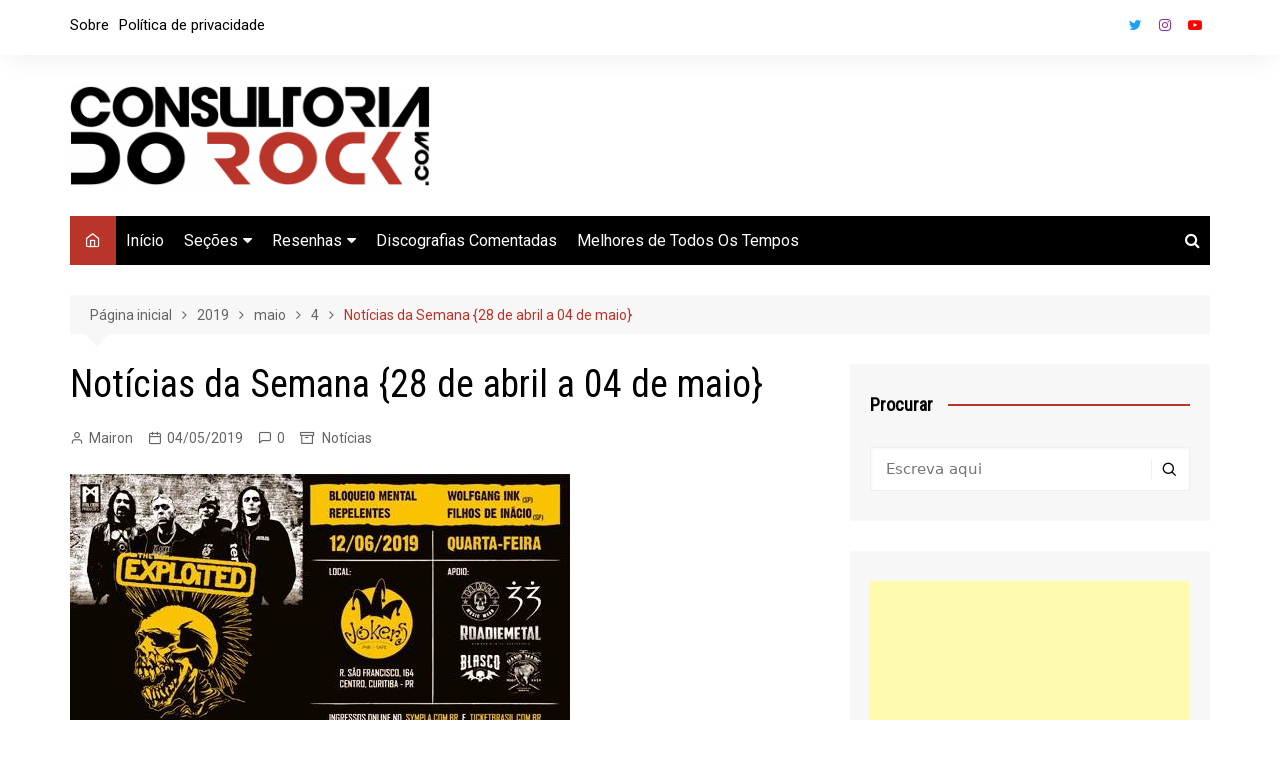

--- FILE ---
content_type: text/html; charset=UTF-8
request_url: https://www.consultoriadorock.com/2019/05/04/noticias-da-semana-28-de-abril-a-04-de-maio/
body_size: 33379
content:
<!doctype html><html lang="pt-BR"><head><meta charset="UTF-8"><meta name="viewport" content="width=device-width, initial-scale=1"><link rel="profile" href="http://gmpg.org/xfn/11"><title>Notícias da Semana {28 de abril a 04 de maio} &#8211; Consultoria do Rock</title> <script defer src="[data-uri]"></script> <meta name='robots' content='max-image-preview:large' /><style>img:is([sizes="auto" i], [sizes^="auto," i]) { contain-intrinsic-size: 3000px 1500px }</style><link rel='dns-prefetch' href='//www.consultoriadorock.com' /><link rel='dns-prefetch' href='//stats.wp.com' /><link rel='dns-prefetch' href='//fonts.googleapis.com' /><link rel="alternate" type="application/rss+xml" title="Feed para Consultoria do Rock &raquo;" href="https://www.consultoriadorock.com/feed/" /><link rel="alternate" type="application/rss+xml" title="Feed de comentários para Consultoria do Rock &raquo;" href="https://www.consultoriadorock.com/comments/feed/" /><link rel="alternate" type="application/rss+xml" title="Feed de comentários para Consultoria do Rock &raquo; Notícias da Semana {28 de abril a 04 de maio}" href="https://www.consultoriadorock.com/2019/05/04/noticias-da-semana-28-de-abril-a-04-de-maio/feed/" /><link rel="preconnect" href="https://fonts.googleapis.com"><link rel="preconnect" href="https://fonts.gstatic.com" crossorigin> <script defer src="[data-uri]"></script> <style id='wp-emoji-styles-inline-css' type='text/css'>img.wp-smiley, img.emoji {
		display: inline !important;
		border: none !important;
		box-shadow: none !important;
		height: 1em !important;
		width: 1em !important;
		margin: 0 0.07em !important;
		vertical-align: -0.1em !important;
		background: none !important;
		padding: 0 !important;
	}</style><link rel='stylesheet' id='wp-block-library-css' href='https://www.consultoriadorock.com/wp-includes/css/dist/block-library/style.min.css?ver=6.8.3' type='text/css' media='all' /><style id='wp-block-library-theme-inline-css' type='text/css'>.wp-block-audio :where(figcaption){color:#555;font-size:13px;text-align:center}.is-dark-theme .wp-block-audio :where(figcaption){color:#ffffffa6}.wp-block-audio{margin:0 0 1em}.wp-block-code{border:1px solid #ccc;border-radius:4px;font-family:Menlo,Consolas,monaco,monospace;padding:.8em 1em}.wp-block-embed :where(figcaption){color:#555;font-size:13px;text-align:center}.is-dark-theme .wp-block-embed :where(figcaption){color:#ffffffa6}.wp-block-embed{margin:0 0 1em}.blocks-gallery-caption{color:#555;font-size:13px;text-align:center}.is-dark-theme .blocks-gallery-caption{color:#ffffffa6}:root :where(.wp-block-image figcaption){color:#555;font-size:13px;text-align:center}.is-dark-theme :root :where(.wp-block-image figcaption){color:#ffffffa6}.wp-block-image{margin:0 0 1em}.wp-block-pullquote{border-bottom:4px solid;border-top:4px solid;color:currentColor;margin-bottom:1.75em}.wp-block-pullquote cite,.wp-block-pullquote footer,.wp-block-pullquote__citation{color:currentColor;font-size:.8125em;font-style:normal;text-transform:uppercase}.wp-block-quote{border-left:.25em solid;margin:0 0 1.75em;padding-left:1em}.wp-block-quote cite,.wp-block-quote footer{color:currentColor;font-size:.8125em;font-style:normal;position:relative}.wp-block-quote:where(.has-text-align-right){border-left:none;border-right:.25em solid;padding-left:0;padding-right:1em}.wp-block-quote:where(.has-text-align-center){border:none;padding-left:0}.wp-block-quote.is-large,.wp-block-quote.is-style-large,.wp-block-quote:where(.is-style-plain){border:none}.wp-block-search .wp-block-search__label{font-weight:700}.wp-block-search__button{border:1px solid #ccc;padding:.375em .625em}:where(.wp-block-group.has-background){padding:1.25em 2.375em}.wp-block-separator.has-css-opacity{opacity:.4}.wp-block-separator{border:none;border-bottom:2px solid;margin-left:auto;margin-right:auto}.wp-block-separator.has-alpha-channel-opacity{opacity:1}.wp-block-separator:not(.is-style-wide):not(.is-style-dots){width:100px}.wp-block-separator.has-background:not(.is-style-dots){border-bottom:none;height:1px}.wp-block-separator.has-background:not(.is-style-wide):not(.is-style-dots){height:2px}.wp-block-table{margin:0 0 1em}.wp-block-table td,.wp-block-table th{word-break:normal}.wp-block-table :where(figcaption){color:#555;font-size:13px;text-align:center}.is-dark-theme .wp-block-table :where(figcaption){color:#ffffffa6}.wp-block-video :where(figcaption){color:#555;font-size:13px;text-align:center}.is-dark-theme .wp-block-video :where(figcaption){color:#ffffffa6}.wp-block-video{margin:0 0 1em}:root :where(.wp-block-template-part.has-background){margin-bottom:0;margin-top:0;padding:1.25em 2.375em}</style><style id='classic-theme-styles-inline-css' type='text/css'>/*! This file is auto-generated */
.wp-block-button__link{color:#fff;background-color:#32373c;border-radius:9999px;box-shadow:none;text-decoration:none;padding:calc(.667em + 2px) calc(1.333em + 2px);font-size:1.125em}.wp-block-file__button{background:#32373c;color:#fff;text-decoration:none}</style><style id='global-styles-inline-css' type='text/css'>:root{--wp--preset--aspect-ratio--square: 1;--wp--preset--aspect-ratio--4-3: 4/3;--wp--preset--aspect-ratio--3-4: 3/4;--wp--preset--aspect-ratio--3-2: 3/2;--wp--preset--aspect-ratio--2-3: 2/3;--wp--preset--aspect-ratio--16-9: 16/9;--wp--preset--aspect-ratio--9-16: 9/16;--wp--preset--color--black: #000000;--wp--preset--color--cyan-bluish-gray: #abb8c3;--wp--preset--color--white: #ffffff;--wp--preset--color--pale-pink: #f78da7;--wp--preset--color--vivid-red: #cf2e2e;--wp--preset--color--luminous-vivid-orange: #ff6900;--wp--preset--color--luminous-vivid-amber: #fcb900;--wp--preset--color--light-green-cyan: #7bdcb5;--wp--preset--color--vivid-green-cyan: #00d084;--wp--preset--color--pale-cyan-blue: #8ed1fc;--wp--preset--color--vivid-cyan-blue: #0693e3;--wp--preset--color--vivid-purple: #9b51e0;--wp--preset--gradient--vivid-cyan-blue-to-vivid-purple: linear-gradient(135deg,rgba(6,147,227,1) 0%,rgb(155,81,224) 100%);--wp--preset--gradient--light-green-cyan-to-vivid-green-cyan: linear-gradient(135deg,rgb(122,220,180) 0%,rgb(0,208,130) 100%);--wp--preset--gradient--luminous-vivid-amber-to-luminous-vivid-orange: linear-gradient(135deg,rgba(252,185,0,1) 0%,rgba(255,105,0,1) 100%);--wp--preset--gradient--luminous-vivid-orange-to-vivid-red: linear-gradient(135deg,rgba(255,105,0,1) 0%,rgb(207,46,46) 100%);--wp--preset--gradient--very-light-gray-to-cyan-bluish-gray: linear-gradient(135deg,rgb(238,238,238) 0%,rgb(169,184,195) 100%);--wp--preset--gradient--cool-to-warm-spectrum: linear-gradient(135deg,rgb(74,234,220) 0%,rgb(151,120,209) 20%,rgb(207,42,186) 40%,rgb(238,44,130) 60%,rgb(251,105,98) 80%,rgb(254,248,76) 100%);--wp--preset--gradient--blush-light-purple: linear-gradient(135deg,rgb(255,206,236) 0%,rgb(152,150,240) 100%);--wp--preset--gradient--blush-bordeaux: linear-gradient(135deg,rgb(254,205,165) 0%,rgb(254,45,45) 50%,rgb(107,0,62) 100%);--wp--preset--gradient--luminous-dusk: linear-gradient(135deg,rgb(255,203,112) 0%,rgb(199,81,192) 50%,rgb(65,88,208) 100%);--wp--preset--gradient--pale-ocean: linear-gradient(135deg,rgb(255,245,203) 0%,rgb(182,227,212) 50%,rgb(51,167,181) 100%);--wp--preset--gradient--electric-grass: linear-gradient(135deg,rgb(202,248,128) 0%,rgb(113,206,126) 100%);--wp--preset--gradient--midnight: linear-gradient(135deg,rgb(2,3,129) 0%,rgb(40,116,252) 100%);--wp--preset--font-size--small: 16px;--wp--preset--font-size--medium: 28px;--wp--preset--font-size--large: 32px;--wp--preset--font-size--x-large: 42px;--wp--preset--font-size--larger: 38px;--wp--preset--spacing--20: 0.44rem;--wp--preset--spacing--30: 0.67rem;--wp--preset--spacing--40: 1rem;--wp--preset--spacing--50: 1.5rem;--wp--preset--spacing--60: 2.25rem;--wp--preset--spacing--70: 3.38rem;--wp--preset--spacing--80: 5.06rem;--wp--preset--shadow--natural: 6px 6px 9px rgba(0, 0, 0, 0.2);--wp--preset--shadow--deep: 12px 12px 50px rgba(0, 0, 0, 0.4);--wp--preset--shadow--sharp: 6px 6px 0px rgba(0, 0, 0, 0.2);--wp--preset--shadow--outlined: 6px 6px 0px -3px rgba(255, 255, 255, 1), 6px 6px rgba(0, 0, 0, 1);--wp--preset--shadow--crisp: 6px 6px 0px rgba(0, 0, 0, 1);}:where(.is-layout-flex){gap: 0.5em;}:where(.is-layout-grid){gap: 0.5em;}body .is-layout-flex{display: flex;}.is-layout-flex{flex-wrap: wrap;align-items: center;}.is-layout-flex > :is(*, div){margin: 0;}body .is-layout-grid{display: grid;}.is-layout-grid > :is(*, div){margin: 0;}:where(.wp-block-columns.is-layout-flex){gap: 2em;}:where(.wp-block-columns.is-layout-grid){gap: 2em;}:where(.wp-block-post-template.is-layout-flex){gap: 1.25em;}:where(.wp-block-post-template.is-layout-grid){gap: 1.25em;}.has-black-color{color: var(--wp--preset--color--black) !important;}.has-cyan-bluish-gray-color{color: var(--wp--preset--color--cyan-bluish-gray) !important;}.has-white-color{color: var(--wp--preset--color--white) !important;}.has-pale-pink-color{color: var(--wp--preset--color--pale-pink) !important;}.has-vivid-red-color{color: var(--wp--preset--color--vivid-red) !important;}.has-luminous-vivid-orange-color{color: var(--wp--preset--color--luminous-vivid-orange) !important;}.has-luminous-vivid-amber-color{color: var(--wp--preset--color--luminous-vivid-amber) !important;}.has-light-green-cyan-color{color: var(--wp--preset--color--light-green-cyan) !important;}.has-vivid-green-cyan-color{color: var(--wp--preset--color--vivid-green-cyan) !important;}.has-pale-cyan-blue-color{color: var(--wp--preset--color--pale-cyan-blue) !important;}.has-vivid-cyan-blue-color{color: var(--wp--preset--color--vivid-cyan-blue) !important;}.has-vivid-purple-color{color: var(--wp--preset--color--vivid-purple) !important;}.has-black-background-color{background-color: var(--wp--preset--color--black) !important;}.has-cyan-bluish-gray-background-color{background-color: var(--wp--preset--color--cyan-bluish-gray) !important;}.has-white-background-color{background-color: var(--wp--preset--color--white) !important;}.has-pale-pink-background-color{background-color: var(--wp--preset--color--pale-pink) !important;}.has-vivid-red-background-color{background-color: var(--wp--preset--color--vivid-red) !important;}.has-luminous-vivid-orange-background-color{background-color: var(--wp--preset--color--luminous-vivid-orange) !important;}.has-luminous-vivid-amber-background-color{background-color: var(--wp--preset--color--luminous-vivid-amber) !important;}.has-light-green-cyan-background-color{background-color: var(--wp--preset--color--light-green-cyan) !important;}.has-vivid-green-cyan-background-color{background-color: var(--wp--preset--color--vivid-green-cyan) !important;}.has-pale-cyan-blue-background-color{background-color: var(--wp--preset--color--pale-cyan-blue) !important;}.has-vivid-cyan-blue-background-color{background-color: var(--wp--preset--color--vivid-cyan-blue) !important;}.has-vivid-purple-background-color{background-color: var(--wp--preset--color--vivid-purple) !important;}.has-black-border-color{border-color: var(--wp--preset--color--black) !important;}.has-cyan-bluish-gray-border-color{border-color: var(--wp--preset--color--cyan-bluish-gray) !important;}.has-white-border-color{border-color: var(--wp--preset--color--white) !important;}.has-pale-pink-border-color{border-color: var(--wp--preset--color--pale-pink) !important;}.has-vivid-red-border-color{border-color: var(--wp--preset--color--vivid-red) !important;}.has-luminous-vivid-orange-border-color{border-color: var(--wp--preset--color--luminous-vivid-orange) !important;}.has-luminous-vivid-amber-border-color{border-color: var(--wp--preset--color--luminous-vivid-amber) !important;}.has-light-green-cyan-border-color{border-color: var(--wp--preset--color--light-green-cyan) !important;}.has-vivid-green-cyan-border-color{border-color: var(--wp--preset--color--vivid-green-cyan) !important;}.has-pale-cyan-blue-border-color{border-color: var(--wp--preset--color--pale-cyan-blue) !important;}.has-vivid-cyan-blue-border-color{border-color: var(--wp--preset--color--vivid-cyan-blue) !important;}.has-vivid-purple-border-color{border-color: var(--wp--preset--color--vivid-purple) !important;}.has-vivid-cyan-blue-to-vivid-purple-gradient-background{background: var(--wp--preset--gradient--vivid-cyan-blue-to-vivid-purple) !important;}.has-light-green-cyan-to-vivid-green-cyan-gradient-background{background: var(--wp--preset--gradient--light-green-cyan-to-vivid-green-cyan) !important;}.has-luminous-vivid-amber-to-luminous-vivid-orange-gradient-background{background: var(--wp--preset--gradient--luminous-vivid-amber-to-luminous-vivid-orange) !important;}.has-luminous-vivid-orange-to-vivid-red-gradient-background{background: var(--wp--preset--gradient--luminous-vivid-orange-to-vivid-red) !important;}.has-very-light-gray-to-cyan-bluish-gray-gradient-background{background: var(--wp--preset--gradient--very-light-gray-to-cyan-bluish-gray) !important;}.has-cool-to-warm-spectrum-gradient-background{background: var(--wp--preset--gradient--cool-to-warm-spectrum) !important;}.has-blush-light-purple-gradient-background{background: var(--wp--preset--gradient--blush-light-purple) !important;}.has-blush-bordeaux-gradient-background{background: var(--wp--preset--gradient--blush-bordeaux) !important;}.has-luminous-dusk-gradient-background{background: var(--wp--preset--gradient--luminous-dusk) !important;}.has-pale-ocean-gradient-background{background: var(--wp--preset--gradient--pale-ocean) !important;}.has-electric-grass-gradient-background{background: var(--wp--preset--gradient--electric-grass) !important;}.has-midnight-gradient-background{background: var(--wp--preset--gradient--midnight) !important;}.has-small-font-size{font-size: var(--wp--preset--font-size--small) !important;}.has-medium-font-size{font-size: var(--wp--preset--font-size--medium) !important;}.has-large-font-size{font-size: var(--wp--preset--font-size--large) !important;}.has-x-large-font-size{font-size: var(--wp--preset--font-size--x-large) !important;}
:where(.wp-block-post-template.is-layout-flex){gap: 1.25em;}:where(.wp-block-post-template.is-layout-grid){gap: 1.25em;}
:where(.wp-block-columns.is-layout-flex){gap: 2em;}:where(.wp-block-columns.is-layout-grid){gap: 2em;}
:root :where(.wp-block-pullquote){font-size: 1.5em;line-height: 1.6;}</style><link rel='stylesheet' id='cream-magazine-style-css' href='https://www.consultoriadorock.com/wp-content/cache/autoptimize/css/autoptimize_single_1ede2eb3cc25814a297155986f0c27bd.css?ver=2.1.6' type='text/css' media='all' /><link rel='stylesheet' id='cream-magazine-fonts-css' href='https://fonts.googleapis.com/css2?family=Roboto&#038;family=Roboto+Condensed&#038;display=swap' type='text/css' media='all' /><link rel='stylesheet' id='fontAwesome-4-css' href='https://www.consultoriadorock.com/wp-content/themes/cream-magazine/assets/dist/fonts/fontAwesome/fontAwesome.min.css?ver=2.1.6' type='text/css' media='all' /><link rel='stylesheet' id='feather-icons-css' href='https://www.consultoriadorock.com/wp-content/themes/cream-magazine/assets/dist/fonts/feather/feather.min.css?ver=2.1.6' type='text/css' media='all' /><link rel='stylesheet' id='cream-magazine-main-css' href='https://www.consultoriadorock.com/wp-content/cache/autoptimize/css/autoptimize_single_8d0cec97a4804ec031ad4a38cd7fefc7.css?ver=2.1.6' type='text/css' media='all' /><link rel='stylesheet' id='universal-google-adsense-and-ads-manager-css' href='https://www.consultoriadorock.com/wp-content/cache/autoptimize/css/autoptimize_single_7d32f6b8dd4050240131eb5824236efa.css?ver=1.1.8' type='text/css' media='all' /><link rel='stylesheet' id='sharedaddy-css' href='https://www.consultoriadorock.com/wp-content/cache/autoptimize/css/autoptimize_single_222359ce086bad7e581b09ca2a441e11.css?ver=14.8' type='text/css' media='all' /><link rel='stylesheet' id='social-logos-css' href='https://www.consultoriadorock.com/wp-content/plugins/jetpack/_inc/social-logos/social-logos.min.css?ver=14.8' type='text/css' media='all' /> <script type="text/javascript" src="https://www.consultoriadorock.com/wp-includes/js/jquery/jquery.min.js?ver=3.7.1" id="jquery-core-js"></script> <script defer type="text/javascript" src="https://www.consultoriadorock.com/wp-includes/js/jquery/jquery-migrate.min.js?ver=3.4.1" id="jquery-migrate-js"></script> <link rel="https://api.w.org/" href="https://www.consultoriadorock.com/wp-json/" /><link rel="alternate" title="JSON" type="application/json" href="https://www.consultoriadorock.com/wp-json/wp/v2/posts/29872" /><link rel="EditURI" type="application/rsd+xml" title="RSD" href="https://www.consultoriadorock.com/xmlrpc.php?rsd" /><meta name="generator" content="WordPress 6.8.3" /><link rel="canonical" href="https://www.consultoriadorock.com/2019/05/04/noticias-da-semana-28-de-abril-a-04-de-maio/" /><link rel='shortlink' href='https://www.consultoriadorock.com/?p=29872' /><link rel="alternate" title="oEmbed (JSON)" type="application/json+oembed" href="https://www.consultoriadorock.com/wp-json/oembed/1.0/embed?url=https%3A%2F%2Fwww.consultoriadorock.com%2F2019%2F05%2F04%2Fnoticias-da-semana-28-de-abril-a-04-de-maio%2F" /><link rel="alternate" title="oEmbed (XML)" type="text/xml+oembed" href="https://www.consultoriadorock.com/wp-json/oembed/1.0/embed?url=https%3A%2F%2Fwww.consultoriadorock.com%2F2019%2F05%2F04%2Fnoticias-da-semana-28-de-abril-a-04-de-maio%2F&#038;format=xml" /><style></style><style>img#wpstats{display:none}</style><style>a:hover{text-decoration:none !important;}button,input[type="button"],input[type="reset"],input[type="submit"],.primary-navigation > ul > li.home-btn,.cm_header_lay_three .primary-navigation > ul > li.home-btn,.news_ticker_wrap .ticker_head,#toTop,.section-title h2::after,.sidebar-widget-area .widget .widget-title h2::after,.footer-widget-container .widget .widget-title h2::after,#comments div#respond h3#reply-title::after,#comments h2.comments-title:after,.post_tags a,.owl-carousel .owl-nav button.owl-prev,.owl-carousel .owl-nav button.owl-next,.cm_author_widget .author-detail-link a,.error_foot form input[type="submit"],.widget_search form input[type="submit"],.header-search-container input[type="submit"],.trending_widget_carousel .owl-dots button.owl-dot,.pagination .page-numbers.current,.post-navigation .nav-links .nav-previous a,.post-navigation .nav-links .nav-next a,#comments form input[type="submit"],footer .widget.widget_search form input[type="submit"]:hover,.widget_product_search .woocommerce-product-search button[type="submit"],.woocommerce ul.products li.product .button,.woocommerce .woocommerce-pagination ul.page-numbers li span.current,.woocommerce .product div.summary .cart button.single_add_to_cart_button,.woocommerce .product div.woocommerce-tabs div.panel #reviews #review_form_wrapper .comment-form p.form-submit .submit,.woocommerce .product section.related > h2::after,.woocommerce .cart .button:hover,.woocommerce .cart .button:focus,.woocommerce .cart input.button:hover,.woocommerce .cart input.button:focus,.woocommerce #respond input#submit:hover,.woocommerce #respond input#submit:focus,.woocommerce button.button:hover,.woocommerce button.button:focus,.woocommerce input.button:hover,.woocommerce input.button:focus,.woocommerce #respond input#submit.alt:hover,.woocommerce a.button.alt:hover,.woocommerce button.button.alt:hover,.woocommerce input.button.alt:hover,.woocommerce a.remove:hover,.woocommerce-account .woocommerce-MyAccount-navigation ul li.is-active a,.woocommerce a.button:hover,.woocommerce a.button:focus,.widget_product_tag_cloud .tagcloud a:hover,.widget_product_tag_cloud .tagcloud a:focus,.woocommerce .widget_price_filter .price_slider_wrapper .ui-slider .ui-slider-handle,.error_page_top_portion,.primary-navigation ul li a span.menu-item-description{background-color:#ba3429}a:hover,.post_title h2 a:hover,.post_title h2 a:focus,.post_meta li a:hover,.post_meta li a:focus,ul.social-icons li a[href*=".com"]:hover::before,.ticker_carousel .owl-nav button.owl-prev i,.ticker_carousel .owl-nav button.owl-next i,.news_ticker_wrap .ticker_items .item a:hover,.news_ticker_wrap .ticker_items .item a:focus,.cm_banner .post_title h2 a:hover,.cm_banner .post_meta li a:hover,.cm_middle_post_widget_one .post_title h2 a:hover,.cm_middle_post_widget_one .post_meta li a:hover,.cm_middle_post_widget_three .post_thumb .post-holder a:hover,.cm_middle_post_widget_three .post_thumb .post-holder a:focus,.cm_middle_post_widget_six .middle_widget_six_carousel .item .card .card_content a:hover,.cm_middle_post_widget_six .middle_widget_six_carousel .item .card .card_content a:focus,.cm_post_widget_twelve .card .post-holder a:hover,.cm_post_widget_twelve .card .post-holder a:focus,.cm_post_widget_seven .card .card_content a:hover,.cm_post_widget_seven .card .card_content a:focus,.copyright_section a:hover,.footer_nav ul li a:hover,.breadcrumb ul li:last-child span,.pagination .page-numbers:hover,#comments ol.comment-list li article footer.comment-meta .comment-metadata span.edit-link a:hover,#comments ol.comment-list li article .reply a:hover,.social-share ul li a:hover,ul.social-icons li a:hover,ul.social-icons li a:focus,.woocommerce ul.products li.product a:hover,.woocommerce ul.products li.product .price,.woocommerce .woocommerce-pagination ul.page-numbers li a.page-numbers:hover,.woocommerce div.product p.price,.woocommerce div.product span.price,.video_section .video_details .post_title h2 a:hover,.primary-navigation.dark li a:hover,footer .footer_inner a:hover,.footer-widget-container ul.post_meta li:hover span,.footer-widget-container ul.post_meta li:hover a,ul.post_meta li a:hover,.cm-post-widget-two .big-card .post-holder .post_title h2 a:hover,.cm-post-widget-two .big-card .post_meta li a:hover,.copyright_section .copyrights a,.breadcrumb ul li a:hover,.breadcrumb ul li a:hover span{color:#ba3429}.ticker_carousel .owl-nav button.owl-prev,.ticker_carousel .owl-nav button.owl-next,.error_foot form input[type="submit"],.widget_search form input[type="submit"],.pagination .page-numbers:hover,#comments form input[type="submit"],.social-share ul li a:hover,.header-search-container .search-form-entry,.widget_product_search .woocommerce-product-search button[type="submit"],.woocommerce .woocommerce-pagination ul.page-numbers li span.current,.woocommerce .woocommerce-pagination ul.page-numbers li a.page-numbers:hover,.woocommerce a.remove:hover,.ticker_carousel .owl-nav button.owl-prev:hover,.ticker_carousel .owl-nav button.owl-next:hover,footer .widget.widget_search form input[type="submit"]:hover,.trending_widget_carousel .owl-dots button.owl-dot,.the_content blockquote,.widget_tag_cloud .tagcloud a:hover{border-color:#ba3429}header .mask{background-color:rgba(0,0,0,0.2);}.site-description{color:#000000;}body{font-family:Roboto;font-weight:inherit;}h1,h2,h3,h4,h5,h6,.site-title{font-family:Roboto Condensed;font-weight:inherit;}.entry_cats ul.post-categories li a{background-color:#ba3429;color:#fff;}.entry_cats ul.post-categories li a:hover{background-color:#010101;color:#fff;}.the_content a{color:#ba3429;}.the_content a:hover{color:#010101;}.post-display-grid .card_content .cm-post-excerpt{margin-top:15px;}</style><style type="text/css">.recentcomments a{display:inline !important;padding:0 !important;margin:0 !important;}</style><style type="text/css">.site-title,
				.site-description {
					position: absolute;
					clip: rect(1px, 1px, 1px, 1px);
				}</style><meta property="og:type" content="article" /><meta property="og:title" content="Notícias da Semana {28 de abril a 04 de maio}" /><meta property="og:url" content="https://www.consultoriadorock.com/2019/05/04/noticias-da-semana-28-de-abril-a-04-de-maio/" /><meta property="og:description" content="The Exploited: ingressos para show em Curitiba/PR dia 12 de junho estão quase esgotados Está cada vez mais próximo o show do The Exploited em Curitiba/PR, o grupo britânico é uma das maiores lendas…" /><meta property="article:published_time" content="2019-05-04T11:00:00+00:00" /><meta property="article:modified_time" content="2019-05-04T00:27:51+00:00" /><meta property="og:site_name" content="Consultoria do Rock" /><meta property="og:image" content="https://d2q9lgeqx691v0.cloudfront.net/content/2019/05/The-Exploited.jpg" /><meta property="og:image:width" content="500" /><meta property="og:image:height" content="262" /><meta property="og:image:alt" content="" /><meta property="og:locale" content="pt_BR" /><meta name="twitter:site" content="@consultoriarock" /><meta name="twitter:text:title" content="Notícias da Semana {28 de abril a 04 de maio}" /><meta name="twitter:image" content="https://d2q9lgeqx691v0.cloudfront.net/content/2019/05/The-Exploited.jpg?w=640" /><meta name="twitter:card" content="summary_large_image" /><link rel="icon" href="https://d2q9lgeqx691v0.cloudfront.net/content/2023/04/cropped-enviar-logo-sem-ponto-com-32x32.png" sizes="32x32" /><link rel="icon" href="https://d2q9lgeqx691v0.cloudfront.net/content/2023/04/cropped-enviar-logo-sem-ponto-com-192x192.png" sizes="192x192" /><link rel="apple-touch-icon" href="https://d2q9lgeqx691v0.cloudfront.net/content/2023/04/cropped-enviar-logo-sem-ponto-com-180x180.png" /><meta name="msapplication-TileImage" content="https://d2q9lgeqx691v0.cloudfront.net/content/2023/04/cropped-enviar-logo-sem-ponto-com-270x270.png" /></head><body class="wp-singular post-template-default single single-post postid-29872 single-format-standard wp-custom-logo wp-embed-responsive wp-theme-cream-magazine right-sidebar"> <a class="skip-link screen-reader-text" href="#content">Ir para o conteúdo</a><div class="page-wrapper"><header class="general-header cm-header-style-one"><div class="top-header"><div class="cm-container"><div class="row"><div class="cm-col-lg-8 cm-col-md-7 cm-col-12"><div class="top-header-left"><ul id="menu-top-menu" class="menu"><li id="menu-item-42326" class="menu-item menu-item-type-post_type menu-item-object-page menu-item-42326"><a href="https://www.consultoriadorock.com/sobre/">Sobre</a></li><li id="menu-item-42327" class="menu-item menu-item-type-post_type menu-item-object-page menu-item-privacy-policy menu-item-42327"><a rel="privacy-policy" href="https://www.consultoriadorock.com/politica-de-privacidade/">Política de privacidade</a></li></ul></div></div><div class="cm-col-lg-4 cm-col-md-5 cm-col-12"><div class="top-header-social-links"><ul class="social-icons"><li> <a
 href="https://faceook.com/consultoriadorock/"
 target="_blank"
 >Facebook</a></li><li> <a
 href="https://twitter.com/consultoriarock/"
 target="_blank"
 >Twitter</a></li><li> <a
 href="https://instagram.com/consultoriadorock/"
 target="_blank"
 >Instagram</a></li><li> <a
 href="https://www.youtube.com/@ConsultoriadoRock"
 target="_blank"
 >Youtube</a></li></ul></div></div></div></div></div><div class="cm-container"><div class="logo-container"><div class="row align-items-center"><div class="cm-col-lg-4 cm-col-12"><div class="logo"> <a href="https://www.consultoriadorock.com/" class="custom-logo-link" rel="home"><img width="1907" height="532" src="https://d2q9lgeqx691v0.cloudfront.net/content/2023/04/cropped-cropped-consultoriadorock-linha.png" class="custom-logo" alt="Consultoria do Rock" decoding="async" fetchpriority="high" srcset="https://d2q9lgeqx691v0.cloudfront.net/content/2023/04/cropped-cropped-consultoriadorock-linha.png 1907w, https://d2q9lgeqx691v0.cloudfront.net/content/2023/04/cropped-cropped-consultoriadorock-linha-300x84.png 300w, https://d2q9lgeqx691v0.cloudfront.net/content/2023/04/cropped-cropped-consultoriadorock-linha-600x167.png 600w, https://d2q9lgeqx691v0.cloudfront.net/content/2023/04/cropped-cropped-consultoriadorock-linha-768x214.png 768w, https://d2q9lgeqx691v0.cloudfront.net/content/2023/04/cropped-cropped-consultoriadorock-linha-1536x429.png 1536w" sizes="(max-width: 1907px) 100vw, 1907px" /></a></div></div><div class="cm-col-lg-8 cm-col-12"><div class="advertisement-area"><div id="custom_html-19" class="widget_text widget widget_custom_html"><div class="textwidget custom-html-widget"><script async src="https://pagead2.googlesyndication.com/pagead/js/adsbygoogle.js?client=ca-pub-3029956777417532"
     crossorigin="anonymous"></script>  <ins class="adsbygoogle"
 style="display:block"
 data-ad-client="ca-pub-3029956777417532"
 data-ad-slot="7846984597"
 data-ad-format="auto"
 data-full-width-responsive="true"></ins> <script>(adsbygoogle = window.adsbygoogle || []).push({});</script></div></div></div></div></div></div><nav class="main-navigation"><div id="main-nav" class="primary-navigation"><ul id="menu-menu" class=""><li class="home-btn"><a href="https://www.consultoriadorock.com/"><i class="feather icon-home" aria-hidden="true"></i></a></li><li id="menu-item-43027" class="menu-item menu-item-type-post_type menu-item-object-page menu-item-home menu-item-43027"><a href="https://www.consultoriadorock.com/">Início</a></li><li id="menu-item-24492" class="menu-item menu-item-type-custom menu-item-object-custom menu-item-has-children menu-item-24492"><a href="#">Seções</a><ul class="sub-menu"><li id="menu-item-26315" class="menu-item menu-item-type-taxonomy menu-item-object-category menu-item-26315"><a href="https://www.consultoriadorock.com/categoria/artigos-especiais/">Artigos Especiais</a></li><li id="menu-item-34080" class="menu-item menu-item-type-taxonomy menu-item-object-category menu-item-34080"><a href="https://www.consultoriadorock.com/categoria/capas-legais/">Capas Legais</a></li><li id="menu-item-24495" class="menu-item menu-item-type-taxonomy menu-item-object-category menu-item-24495"><a href="https://www.consultoriadorock.com/categoria/consultoria-recomenda/">Consultoria Recomenda</a></li><li id="menu-item-24494" class="menu-item menu-item-type-taxonomy menu-item-object-category menu-item-24494"><a href="https://www.consultoriadorock.com/categoria/cinco-discos-para-conhecer/">Cinco Discos Para Conhecer</a></li><li id="menu-item-34081" class="menu-item menu-item-type-taxonomy menu-item-object-category menu-item-34081"><a href="https://www.consultoriadorock.com/categoria/cinco-musicas-para-conhecer/">Cinco Músicas Para Conhecer</a></li><li id="menu-item-25053" class="menu-item menu-item-type-taxonomy menu-item-object-category menu-item-25053"><a href="https://www.consultoriadorock.com/categoria/do-pior-ao-melhor/">Do Pior ao Melhor</a></li><li id="menu-item-24497" class="menu-item menu-item-type-taxonomy menu-item-object-category menu-item-has-children menu-item-24497"><a href="https://www.consultoriadorock.com/categoria/datas-especiais/">Datas Especiais</a><ul class="sub-menu"><li id="menu-item-35690" class="menu-item menu-item-type-taxonomy menu-item-object-category menu-item-35690"><a href="https://www.consultoriadorock.com/categoria/aniversarios-de-artistas/">Aniversários de Artistas</a></li><li id="menu-item-35691" class="menu-item menu-item-type-taxonomy menu-item-object-category menu-item-35691"><a href="https://www.consultoriadorock.com/categoria/aniversarios-de-disco/">Aniversários de Disco</a></li><li id="menu-item-35698" class="menu-item menu-item-type-taxonomy menu-item-object-category menu-item-35698"><a href="https://www.consultoriadorock.com/categoria/aniversarios-de-morte/">Aniversários de Morte</a></li></ul></li><li id="menu-item-24496" class="menu-item menu-item-type-taxonomy menu-item-object-category menu-item-24496"><a href="https://www.consultoriadorock.com/categoria/discos-que-parece-que-so-eu-gosto/">Discos que Parece que Só Eu Gosto</a></li><li id="menu-item-24542" class="menu-item menu-item-type-taxonomy menu-item-object-category menu-item-24542"><a href="https://www.consultoriadorock.com/categoria/maravilhas-do-mundo-prog/">Maravilhas do Mundo Prog</a></li><li id="menu-item-49718" class="menu-item menu-item-type-custom menu-item-object-custom menu-item-49718"><a href="https://www.consultoriadorock.com/categoria/minhas-10-favoritas/">Minhas 10 Favoritas</a></li><li id="menu-item-40207" class="menu-item menu-item-type-taxonomy menu-item-object-category menu-item-40207"><a href="https://www.consultoriadorock.com/categoria/minha-colecao/">Minha Coleção</a></li><li id="menu-item-34082" class="menu-item menu-item-type-taxonomy menu-item-object-category menu-item-34082"><a href="https://www.consultoriadorock.com/categoria/ouve-isso-aqui/">Ouve Isso Aqui</a></li><li id="menu-item-37526" class="menu-item menu-item-type-taxonomy menu-item-object-category menu-item-37526"><a href="https://www.consultoriadorock.com/categoria/podcast-grandes-nomes-do-rock/">Podcast Grandes Nomes do Rock</a></li><li id="menu-item-34083" class="menu-item menu-item-type-taxonomy menu-item-object-category menu-item-34083"><a href="https://www.consultoriadorock.com/categoria/ta-na-hora-do-rock/">Tá Na Hora Do Rock!</a></li><li id="menu-item-26316" class="menu-item menu-item-type-taxonomy menu-item-object-category menu-item-26316"><a href="https://www.consultoriadorock.com/categoria/test-drive/">Test Drive</a></li><li id="menu-item-26317" class="menu-item menu-item-type-taxonomy menu-item-object-category menu-item-26317"><a href="https://www.consultoriadorock.com/categoria/tralhas-do-porao/">Tralhas do Porão</a></li><li id="menu-item-26318" class="menu-item menu-item-type-taxonomy menu-item-object-category menu-item-26318"><a href="https://www.consultoriadorock.com/categoria/war-room/">War Room</a></li></ul></li><li id="menu-item-24499" class="menu-item menu-item-type-custom menu-item-object-custom menu-item-has-children menu-item-24499"><a href="#">Resenhas</a><ul class="sub-menu"><li id="menu-item-24500" class="menu-item menu-item-type-taxonomy menu-item-object-category menu-item-24500"><a href="https://www.consultoriadorock.com/categoria/resenha-de-album/">Resenha de Álbum</a></li><li id="menu-item-24504" class="menu-item menu-item-type-taxonomy menu-item-object-category menu-item-24504"><a href="https://www.consultoriadorock.com/categoria/resenha-de-show/">Resenha de Show</a></li><li id="menu-item-24502" class="menu-item menu-item-type-taxonomy menu-item-object-category menu-item-24502"><a href="https://www.consultoriadorock.com/categoria/resenha-de-dvd/">Resenha de DVD</a></li><li id="menu-item-24501" class="menu-item menu-item-type-taxonomy menu-item-object-category menu-item-24501"><a href="https://www.consultoriadorock.com/categoria/resenha-de-box-set/">Resenha de Box Set</a></li><li id="menu-item-24503" class="menu-item menu-item-type-taxonomy menu-item-object-category menu-item-24503"><a href="https://www.consultoriadorock.com/categoria/resenha-de-livro/">Resenha de Livro</a></li></ul></li><li id="menu-item-24493" class="menu-item menu-item-type-taxonomy menu-item-object-category menu-item-24493"><a href="https://www.consultoriadorock.com/categoria/discografias-comentadas/">Discografias Comentadas</a></li><li id="menu-item-24505" class="menu-item menu-item-type-taxonomy menu-item-object-category menu-item-24505"><a href="https://www.consultoriadorock.com/categoria/melhores-de-todos-os-tempos/">Melhores de Todos Os Tempos</a></li></ul></div><div class="header-search-container"><div class="search-form-entry"><form role="search" class="cm-search-form" method="get" action="https://www.consultoriadorock.com/"><input type="search" name="s" placeholder="Escreva aqui" value="" ><button type="submit" class="cm-submit-btn"><i class="feather icon-search"></i></button></form></div></div></nav></div></header><div id="content" class="site-content"><div class="cm-container"><div class="inner-page-wrapper"><div id="primary" class="content-area"><main id="main" class="site-main"><div class="cm_post_page_lay_wrap"><div class="breadcrumb  default-breadcrumb"><nav role="navigation" aria-label="Caminhos de navegação" class="breadcrumb-trail breadcrumbs" itemprop="breadcrumb"><ul class="trail-items" itemscope itemtype="http://schema.org/BreadcrumbList"><meta name="numberOfItems" content="5" /><meta name="itemListOrder" content="Ascending" /><li itemprop="itemListElement" itemscope itemtype="http://schema.org/ListItem" class="trail-item trail-begin"><a href="https://www.consultoriadorock.com/" rel="home" itemprop="item"><span itemprop="name">Página inicial</span></a><meta itemprop="position" content="1" /></li><li itemprop="itemListElement" itemscope itemtype="http://schema.org/ListItem" class="trail-item"><a href="https://www.consultoriadorock.com/2019/" itemprop="item"><span itemprop="name">2019</span></a><meta itemprop="position" content="2" /></li><li itemprop="itemListElement" itemscope itemtype="http://schema.org/ListItem" class="trail-item"><a href="https://www.consultoriadorock.com/2019/05/" itemprop="item"><span itemprop="name">maio</span></a><meta itemprop="position" content="3" /></li><li itemprop="itemListElement" itemscope itemtype="http://schema.org/ListItem" class="trail-item"><a href="https://www.consultoriadorock.com/2019/05/04/" itemprop="item"><span itemprop="name">4</span></a><meta itemprop="position" content="4" /></li><li itemprop="itemListElement" itemscope itemtype="http://schema.org/ListItem" class="trail-item trail-end"><a href="https://www.consultoriadorock.com/2019/05/04/noticias-da-semana-28-de-abril-a-04-de-maio" itemprop="item"><span itemprop="name">Notícias da Semana {28 de abril a 04 de maio}</span></a><meta itemprop="position" content="5" /></li></ul></nav></div><div class="single-container"><div class="row"><div class="cm-col-lg-8 cm-col-12 sticky_portion"><div class="content-entry"><article id="post-29872" class="post-detail post-29872 post type-post status-publish format-standard has-post-thumbnail hentry category-noticias tag-april-21st tag-attomica tag-bloqueio-mental tag-grinding-reaction tag-herd tag-krucipha tag-lyria tag-macchina tag-the-exploited tag-the-gard tag-warleggion"><div class="the_title"><h1>Notícias da Semana {28 de abril a 04 de maio}</h1></div><div class="cm-post-meta"><ul class="post_meta"><li class="post_author"> <a href="https://www.consultoriadorock.com/author/maironmachado/">Mairon</a></li><li class="posted_date"> <a href="https://www.consultoriadorock.com/2019/05/04/noticias-da-semana-28-de-abril-a-04-de-maio/"><time class="entry-date published" datetime="2019-05-04T08:00:00-03:00">04/05/2019</time></a></li><li class="comments"> <a href="https://www.consultoriadorock.com/2019/05/04/noticias-da-semana-28-de-abril-a-04-de-maio/#comments">0</a></li><li class="entry_cats"> <a href="https://www.consultoriadorock.com/categoria/noticias/" rel="category tag">Notícias</a></li></ul></div><div class="post_thumb"><figure> <img width="500" height="262" src="https://d2q9lgeqx691v0.cloudfront.net/content/2019/05/The-Exploited.jpg" class="attachment-full size-full wp-post-image" alt="Notícias da Semana {28 de abril a 04 de maio}" decoding="async" srcset="https://d2q9lgeqx691v0.cloudfront.net/content/2019/05/The-Exploited.jpg 500w, https://d2q9lgeqx691v0.cloudfront.net/content/2019/05/The-Exploited-300x157.jpg 300w" sizes="(max-width: 500px) 100vw, 500px" /></figure></div><div class="the_content"><p style="text-align: center;"><span style="text-decoration: underline;"><strong>The Exploited: ingressos para show em Curitiba/PR dia 12 de junho estão quase esgotados</strong></span></p><p style="text-align: justify;">Está cada vez mais próximo o show do The Exploited em Curitiba/PR, o grupo britânico é uma das maiores lendas do Punk Rock mundial e retorna a capital paranaense para um show único e que irá reunir outras grandes bandas da cidade. Abordando temas politizados que embatem a mediocridade e corrupção política, assim como violência da polícia, guerras e religião, chega ao Brasil em junho e no dia 12 se apresenta em Curitiba/PR em show único na capital paranaense.</p><p style="text-align: justify;">O The Exploited prepara um repertório recheado de clássicos de toda sua discografia, e, espera que o público compareça em peso para um show agressivo e pesado, assim como, proposto na sonoridade da banda. O evento será realizado no “Jokers” e contará com outras bandas locais e duas atrações de São Paulo. Além do The Exploited, o Bloqueio Mental, Repelentes, Filhos de Inácio (SP) e Wolfgang Ink (SP), se apresentam no evento que tem tudo para ser um dos mais importantes do estilo já feitos na cidade. Chegue cedo e confira todas as apresentações!</p><p>Serviço:</p><p>Evento: The Exploited em Curitiba/PR</p><p>Atrações: The Exploited – Bloqueio Mental – Filhos de Inácio – Repelentes – Wolfgang Ink</p><p>Local: Jokers</p><p>Endereço: R: São Francisco – 164 – Curitiba/PR</p><p>Data: 12 de junho de 2019</p><p>Custo: 1º Lote – R$120,00 / 2º Lote – R$150,00</p><p><a href="http://www.sympla.com.br">Compre seu ingresso</a></p><p>Horário: 21:00</p><p><a href="https://www.facebook.com/events/408552386639429">Mais informações</a></p><hr /><p><img decoding="async" class="aligncenter size-large wp-image-29873" src="https://d2q9lgeqx691v0.cloudfront.net/content/2019/05/April-21-ST-600x600.jpg" alt="" width="600" height="600" srcset="https://d2q9lgeqx691v0.cloudfront.net/content/2019/05/April-21-ST-600x600.jpg 600w, https://d2q9lgeqx691v0.cloudfront.net/content/2019/05/April-21-ST-150x150.jpg 150w, https://d2q9lgeqx691v0.cloudfront.net/content/2019/05/April-21-ST-300x300.jpg 300w, https://d2q9lgeqx691v0.cloudfront.net/content/2019/05/April-21-ST-768x768.jpg 768w, https://d2q9lgeqx691v0.cloudfront.net/content/2019/05/April-21-ST-144x144.jpg 144w, https://d2q9lgeqx691v0.cloudfront.net/content/2019/05/April-21-ST-125x125.jpg 125w, https://d2q9lgeqx691v0.cloudfront.net/content/2019/05/April-21-ST.jpg 960w" sizes="(max-width: 600px) 100vw, 600px" /></p><p style="text-align: center;"><span style="text-decoration: underline;"><strong>April 21st: libera terceiro lyric vídeo para as músicas do EP Remains</strong></span></p><p style="text-align: justify;">O April 21st vem apresentando vídeos individuais para cada uma das cinco faixas presentes no EP de estreia <strong>Remains</strong>, todos os vídeos possuem letras e uma criação visual que desenvolve nas imagens, o conceito lírico que contém na música. A terceira faixa a ganhar lyric vídeo e ser disponibilizado no canal oficial do YouTube do grupo, é Bloody Conflict. Confira <a href="https://youtu.be/ND4C2FPTiPs">o vídeo preparado</a> pelo April 21st. Confira também os vídeos diretamente no canal de YouTube da banda e escute o álbum na integra em todas as plataformas de Streaming.</p><p>Formação: Herbert – Guitarra; August Nery – Bateria</p><p>Mais informações:</p><p><a href="https://www.facebook.com/april21stband">Facebook </a></p><p><a href="https://www.instagram.com/april21stband/">Instagram</a></p><p><a href="https://twitter.com/april21stband">Twitter</a></p><p><a href="https://www.youtube.com/channel/UC4PYmP0Qm8f_ZUAZ56pj4hg?view_as=subscriber">YouTube</a></p><p><a href="http://roadie-metal.com/press/april21st/">Roadie Metal Press</a></p><hr /><p><img decoding="async" class="aligncenter size-large wp-image-29874" src="https://d2q9lgeqx691v0.cloudfront.net/content/2019/05/Herd-04-600x400.jpg" alt="" width="600" height="400" srcset="https://d2q9lgeqx691v0.cloudfront.net/content/2019/05/Herd-04-600x400.jpg 600w, https://d2q9lgeqx691v0.cloudfront.net/content/2019/05/Herd-04-300x200.jpg 300w, https://d2q9lgeqx691v0.cloudfront.net/content/2019/05/Herd-04-768x512.jpg 768w, https://d2q9lgeqx691v0.cloudfront.net/content/2019/05/Herd-04-360x240.jpg 360w" sizes="(max-width: 600px) 100vw, 600px" /></p><p style="text-align: center;"><span style="text-decoration: underline;"><strong>Herd publica vídeos de gravações das guitarras e ensaio de novas músicas que estarão no próximo álbum de estúdio</strong></span></p><p style="text-align: justify;">O Herd acaba de disponibilizar em seu Facebook, dois vídeos não oficiais, onde é possível ver o guitarrista e vocalista Wagner, em processo de gravação de uma das bases de guitarra de um novo single que estará oficialmente sendo lançado no novo álbum de estúdio do grupo. Além de liberar esse vídeo das gravações, outro vídeo também foi disponibilizado e nele, é possível ver a banda ensaiando uma das novas músicas. Apesar de curtos, em ambos os vídeos, percebesse que o grupo trabalha duro em riffs pesados, precisão técnica e promete lançar um disco de tirar o fôlego.</p><p>Confira os vídeos:</p><p><a href="https://www.facebook.com/herdband/videos/430520064439441/">Gravações de guitarra</a></p><p><a href="https://www.facebook.com/herdband/videos/403195960231640/">Ensaio ao vivo</a></p><p>Formação: Wagner Marques – Voz/Guitarra; Elizmar Brandão – Baixo; Josué Junior – Bateria</p><p>Mais informações:</p><p><a href="https://www.facebook.com/herdband/">Facebook</a></p><p><a href="https://www.youtube.com/channel/UCt0zZ2REtoOV2lpXIETNgtw">YouTube</a></p><p><a href="http://roadie-metal.com/press/herd/">Roadie Metal Press</a></p><hr /><p><img loading="lazy" decoding="async" class="aligncenter size-large wp-image-29875" src="https://d2q9lgeqx691v0.cloudfront.net/content/2019/05/AlineHapp-Creditos-Roberta-Guido-600x400.jpg" alt="" width="600" height="400" srcset="https://d2q9lgeqx691v0.cloudfront.net/content/2019/05/AlineHapp-Creditos-Roberta-Guido-600x400.jpg 600w, https://d2q9lgeqx691v0.cloudfront.net/content/2019/05/AlineHapp-Creditos-Roberta-Guido-300x200.jpg 300w, https://d2q9lgeqx691v0.cloudfront.net/content/2019/05/AlineHapp-Creditos-Roberta-Guido-768x512.jpg 768w, https://d2q9lgeqx691v0.cloudfront.net/content/2019/05/AlineHapp-Creditos-Roberta-Guido-360x240.jpg 360w" sizes="auto, (max-width: 600px) 100vw, 600px" /></p><p style="text-align: center;"><span style="text-decoration: underline;"><strong>Lyria retorna à São Paulo com show repleto de surpresas</strong></span></p><p style="text-align: justify;">Uma das mais celebradas bandas do metal nacional, o Lyria, retorna a São Paulo com uma apresentação cheia de novidades. Entre as mudanças está um set acústico, com algumas canções do repertório apresentadas neste formato, e muitas outras surpresas. O evento acontece no dia 11 de maio (sábado), no Espaço Som, em Pinheiros. Os ingressos custam 35 reais, no lote promocional limitado. A classificação etária é livre, com menores de idade acompanhados dos responsáveis.</p><p style="text-align: justify;">Entre os discos mais elogiados do ano, está <strong>Immersion</strong>, segundo trabalho de estúdio do Lyria, que conta com os clipes de “Let Me Be Me” e “Hard to Believe”, ambos superando as 180 mil visualizações no YouTube. O álbum é um trabalho independente, sucessor de “Catharsis” (2014), e que foi realizado por meio de crowdfunding internacional, chegando a arrecadar mais de 13 mil dólares. Com refrãos marcantes, arranjos bem trabalhados e letras com temas de superação, o Lyria lotou shows em Minas Gerais, São Paulo e Rio de Janeiro.</p><p style="text-align: justify;">O Lyria é a mistura da poderosa e afinada voz de Aline Happ, com o peso dos riffs da guitarra de Rod Wolf, e a enérgica cozinha formada por Thiago Zig (baixo) e Thiago Mateu (bateria). O Espaço Som fica no bairro Pinheiros, na Rua Teodoro Sampaio, nº 512.Serviço</p><p>Lyria em São Paulo</p><p>Data: 11/05/2019 (sábado)</p><p>Horário: 19h30 (abertura da casa) l 20h45 (show)</p><p>Local: Espaço Som</p><p>Endereço: Rua Teodoro Sampaio, nº 512 &#8211; Pinheiros &#8211; São Paulo/SP</p><p>Ingressos: R$ 35 (lote promocional por tempo limitado)</p><p>Classificação etária: Livre (crianças até 12 anos entram gratuitamente)</p><hr /><p><img loading="lazy" decoding="async" class="aligncenter size-large wp-image-29899" src="https://d2q9lgeqx691v0.cloudfront.net/content/2019/05/The-Gard_Madhouse_Capa-600x600.jpg" alt="" width="600" height="600" srcset="https://d2q9lgeqx691v0.cloudfront.net/content/2019/05/The-Gard_Madhouse_Capa-600x600.jpg 600w, https://d2q9lgeqx691v0.cloudfront.net/content/2019/05/The-Gard_Madhouse_Capa-150x150.jpg 150w, https://d2q9lgeqx691v0.cloudfront.net/content/2019/05/The-Gard_Madhouse_Capa-300x300.jpg 300w, https://d2q9lgeqx691v0.cloudfront.net/content/2019/05/The-Gard_Madhouse_Capa-768x768.jpg 768w, https://d2q9lgeqx691v0.cloudfront.net/content/2019/05/The-Gard_Madhouse_Capa-144x144.jpg 144w, https://d2q9lgeqx691v0.cloudfront.net/content/2019/05/The-Gard_Madhouse_Capa-125x125.jpg 125w, https://d2q9lgeqx691v0.cloudfront.net/content/2019/05/The-Gard_Madhouse_Capa.jpg 1400w" sizes="auto, (max-width: 600px) 100vw, 600px" /></p><p style="text-align: center;"><span style="text-decoration: underline;"><strong>The Gard: em vídeo banda explica como recriou versão para clássico do Led Zeppelin</strong></span></p><p style="text-align: justify;">Sem medo de esconder suas influências, o The Gard além de apresentar em sua linha de criação elementos do Classic Rock, tem na banda Led Zeppelin sua maior referência musical, tanto que a música que abre o disco <strong>Madhouse</strong> é a faixa “Immigrant Song”, presente no disco <strong>Led Zeppelin III</strong> gravado em 1970 e que presta uma singela homenagem ao grupo que por muitos é considerada uma das fundadoras do Heavy Metal. Celebrando em abril de 2019, um ano de lançamento de <strong>Madhouse</strong>, o vocalista do The Gard, Beck Norder, apresenta em vídeo como foi feita a criação dos arranjos para “Immigrant Song”, além de revelar nuances únicas e elaboradas pela banda para a clássica versão do Led. O músico também ressalta a importância do Led Zeppelin na carreira do The Gard.</p><p><a href="https://youtu.be/jUeSWyFJPQE">Confira o vídeo</a>.</p><p style="text-align: justify;">O disco <strong>Madhouse</strong> está disponível em todas as plataformas de Streaming, busque no Spotify, Deezer, ITunes, Tidal e várias outras.</p><p>Formação: Beck – voz e guitarra base; Lucas Mandelo – bateria; Enrico Ghirello – baixo; Bruno Paulinetti – guitarra solo; Allan Oliveira – guitarra solo</p><p>Mais informações:<br /> <a href="http://www.thegardband.com">Site oficial</a><br /> <a href="http://www.facebook.com/thegardband">Facebook</a><br /> <a href="http://www.youtube.com/thegardband">Youtube</a><br /> <a href="http://www.soundcloud.com/thegardband">Soundcloud</a><br /> <a href="http://www.instagram.com/thegard_band">Instagram</a></p><hr /><p><img loading="lazy" decoding="async" class="aligncenter size-large wp-image-29883" src="https://d2q9lgeqx691v0.cloudfront.net/content/2019/05/DSC_0226-600x400.jpg" alt="" width="600" height="400" srcset="https://d2q9lgeqx691v0.cloudfront.net/content/2019/05/DSC_0226-600x400.jpg 600w, https://d2q9lgeqx691v0.cloudfront.net/content/2019/05/DSC_0226-300x200.jpg 300w, https://d2q9lgeqx691v0.cloudfront.net/content/2019/05/DSC_0226-768x512.jpg 768w, https://d2q9lgeqx691v0.cloudfront.net/content/2019/05/DSC_0226-360x240.jpg 360w" sizes="auto, (max-width: 600px) 100vw, 600px" /></p><p style="text-align: center;"><span style="text-decoration: underline;"><strong>Macchina lança site oficial</strong></span></p><p style="text-align: justify;">A banda Macchina segue forte na divulgação de seu trabalho. Após anunciar a criação da “Laroie Tour ”juntamente com outros grupos de renome para mostrar seu poder em cima dos palcos e o novo single para “Listen To What I Say”, que marca uma nova era para o agora quarteto, o Macchina lança o site oficial da banda, para que todos possam acompanhar todas as suas novidades e sua carreira com exclusividade. <a href="http://macchinarock.com/">Acesse o site</a> e acompanhe a banda Macchina mais de perto.</p><p style="text-align: justify;">No momento a banda está trabalhando em ideias para um novo disco, com previsão de lançamento para o final desse ano, que promete mostrar a evolução da banda em seu último lançamento, o Lyric Video e Single da faixa “<a href="https://youtu.be/qU9ycPK9T2E">Listen To What I Say</a>”.</p><p>Acompanhe a banda Macchina em:</p><p><a href="http://www.facebook.com/Macchinarock">Facebook</a></p><p><a href="http://www.twitter.com/macchinarock">Twitter</a></p><p><a href="http://www.youtube.com/macchinavideos">Youtube</a></p><p><a href="http://www.macchina.bandcamp.com">Bandcamp </a></p><p><a href="http://macchinarock.com/">Site oficial</a></p><hr /><p><img loading="lazy" decoding="async" class="aligncenter size-large wp-image-29900" src="https://d2q9lgeqx691v0.cloudfront.net/content/2019/05/053-Roadie-Metal-05-600x600.jpg" alt="" width="600" height="600" srcset="https://d2q9lgeqx691v0.cloudfront.net/content/2019/05/053-Roadie-Metal-05-600x600.jpg 600w, https://d2q9lgeqx691v0.cloudfront.net/content/2019/05/053-Roadie-Metal-05-150x150.jpg 150w, https://d2q9lgeqx691v0.cloudfront.net/content/2019/05/053-Roadie-Metal-05-300x300.jpg 300w, https://d2q9lgeqx691v0.cloudfront.net/content/2019/05/053-Roadie-Metal-05-768x768.jpg 768w, https://d2q9lgeqx691v0.cloudfront.net/content/2019/05/053-Roadie-Metal-05-144x144.jpg 144w, https://d2q9lgeqx691v0.cloudfront.net/content/2019/05/053-Roadie-Metal-05-125x125.jpg 125w, https://d2q9lgeqx691v0.cloudfront.net/content/2019/05/053-Roadie-Metal-05.jpg 1200w" sizes="auto, (max-width: 600px) 100vw, 600px" /></p><p style="text-align: center;"><span style="text-decoration: underline;"><strong>Coletânea Roadie Metal vol.05 é disponibilizada em todas as plataformas de Streaming</strong></span></p><p style="text-align: justify;">Mais uma edição das consagradas coletâneas lançadas fisicamente pela Roadie Metal, acaba de ser disponibilizada em todas as plataformas de Streaming. Confira agora mesmo e edição <strong>Roadie Metal Vol. 05</strong> que reúne 32 bandas nacionais, com vários estilos e propostas diferentes, mas, com algo em comum, o amor e dedicação pela música pesada! Essa é considerada uma das edições mais impactantes já lançadas, o trabalho reuniu nomes consagrados como Vivalma, Tellus Terror, Krucipha, Sunroad, Aronne e bandas que se destacavam no ano de 2016 como Half Bridge, Outlanders, The Goths, Magnética, Shallrise, Individual e várias outras.</p><p style="text-align: justify;">Essa obra é um convite para você fã de Metal Brazuca, se deleitar com o que de melhor estava rolando em 2016 e em seguida, conferir as obras de cada um dos artistas presentes nessa clássica e épica coletânea da Roadie Metal.</p><p>Escute pelo <a href="https://open.spotify.com/album/60yJn5rAopXLyegGcaIJsA?si=wFVd8oopSLWLGIeqoQ7EWQ">Spotify</a> ou <a href="https://www.deezer.com/br/album/86854302">Deezer</a>:</p><p>Tracks</p><p>CD 01</p><p>01 – Vivalma – Proudhome</p><p>02 – Shallrise – Simply for Nothing</p><p>03 – Tellus Terror – 3rd Rock From the Sun</p><p>04 – Cavera – More Lies</p><p>05 – Sunroad – Into the City Lies</p><p>06 – Magnética – Inflamáveis</p><p>07 – The Goths – Strange Way of Living</p><p>08 – Rotten Pieces – Rot in Pieces</p><p>09 – Lascia – Trapped</p><p>10 – Marcus Mausan – Last Train to Rio Largo</p><p>11 – DxLxM – Zumbis</p><p>12 – Banda 80 Rock – Nem Tudo Está Perdido</p><p>13 – Velho Corvo – Pé na Estrada</p><p>14 – Aronne – Sherazad</p><p>15 – Morgoroth – Panzer Division War</p><p>16 – Adimi – Tão Iguais</p><p>CD 02:</p><p>01 – Krucipha – Pulse</p><p>02 – Hollow – Destruction of the Mass</p><p>03 – Maquinários – Um Grito na Noite</p><p>04 – Balba – Skin to Skin</p><p>05 – Aronne – Mephisto</p><p>06 – Individual – Every Men for Himself</p><p>07 – Half Bridge – Karma</p><p>08 – Esffera C4 – Sempre João</p><p>09 – Vômito e Náuses – Mergulho</p><p>10 – 50 point – Chorume</p><p>11 – Outlanders – Kretaceous</p><p>12 – Codmorse – Sign the Hell</p><p>13 – Catástrofe – Holocausto</p><p>14 – Deadfall – Illusion</p><p>15 – Valfenda – Another Dimension</p><p>16 – Intersect4e – Reféns</p><p style="text-align: justify;">O material pode ser conferido em outras plataformas, busque por Roadie Metal no ITunes, Tidal, Music.Amazon, Amazon, Google Play, Akazoo, 7 Digital e outras.</p><hr /><p><img loading="lazy" decoding="async" class="aligncenter size-large wp-image-29885" src="https://d2q9lgeqx691v0.cloudfront.net/content/2019/05/Argos-Dankas-600x600.jpg" alt="" width="600" height="600" srcset="https://d2q9lgeqx691v0.cloudfront.net/content/2019/05/Argos-Dankas-600x600.jpg 600w, https://d2q9lgeqx691v0.cloudfront.net/content/2019/05/Argos-Dankas-150x150.jpg 150w, https://d2q9lgeqx691v0.cloudfront.net/content/2019/05/Argos-Dankas-300x300.jpg 300w, https://d2q9lgeqx691v0.cloudfront.net/content/2019/05/Argos-Dankas-144x144.jpg 144w, https://d2q9lgeqx691v0.cloudfront.net/content/2019/05/Argos-Dankas-125x125.jpg 125w, https://d2q9lgeqx691v0.cloudfront.net/content/2019/05/Argos-Dankas.jpg 640w" sizes="auto, (max-width: 600px) 100vw, 600px" /></p><p style="text-align: center;"><span style="text-decoration: underline;"><strong>Attomica: confira a “Drum Cam” do baterista Argos Dankas executando a música “Give Me The Gun”</strong></span></p><p style="text-align: justify;">Um dos principais bateristas do país, Argos Dankas, músico do Attomica, lançou em seu canal pessoal do YouTube, o vídeo em formato de “Drum Cam”, onde ele executa a faixa “Give me the Gun” que está presente no último registro do grupo, o excelente e aclamado <strong>The Trick</strong>. O vídeo apresenta vários takes de gravações, onde é possível assistir ao baterista executando a faixa em diversos ângulos diferentes. Com muita destreza e técnica, Argos, é um dos mais agressivos e competentes músicos de sua geração.</p><p>Confira o <a href="https://youtu.be/N1AoIPgKyls">vídeo na integra</a>.</p><p style="text-align: justify;">Confira em todas as plataformas digitais o álbum <strong>The Trick</strong> do Attomica. Disponível no Deezer, ITunes, Google Play, Napster, Tidal, Amazon, Music.Amazon, Shazam e várias outras.</p><p>Atual Formação: André Rod – Vocal/Baixo; Marcelo Souza – Guitarra; Argos Danckas – Bateria</p><p>Mais informações:</p><p><a href="https://www.facebook.com/AttomicaOficial/">Facebook </a></p><p><a href="https://www.youtube.com/channel/UC5YqRwaKRaX81dfUtTL3vgg">YouTube</a></p><p><a href="https://www.instagram.com/attomicaoficial/">Instagram</a></p><p><a href="http://@attomicaoficial">Twitter</a></p><p><a href="http://roadie-metal.com/press/attomica/">Roadie Metal Press</a></p><hr /><p><img loading="lazy" decoding="async" class="aligncenter size-large wp-image-29886" src="https://d2q9lgeqx691v0.cloudfront.net/content/2019/05/Grinding-Evento-11-600x450.jpg" alt="" width="600" height="450" srcset="https://d2q9lgeqx691v0.cloudfront.net/content/2019/05/Grinding-Evento-11-600x450.jpg 600w, https://d2q9lgeqx691v0.cloudfront.net/content/2019/05/Grinding-Evento-11-300x225.jpg 300w, https://d2q9lgeqx691v0.cloudfront.net/content/2019/05/Grinding-Evento-11-768x576.jpg 768w, https://d2q9lgeqx691v0.cloudfront.net/content/2019/05/Grinding-Evento-11-80x60.jpg 80w, https://d2q9lgeqx691v0.cloudfront.net/content/2019/05/Grinding-Evento-11.jpg 960w" sizes="auto, (max-width: 600px) 100vw, 600px" /></p><p style="text-align: center;"><span style="text-decoration: underline;"><strong>Grinding Reaction:é uma das atrações confirmadas para o aniversário de 02 anos do Container Pub Stop</strong></span></p><p style="text-align: justify;">Entre os dias 03, 04 e 05 de maio, será celebrado o segundo aniversário do Container Pub Stop, localizado em Diadema/SP. Profundo apoiador da cena nacional e das bandas locais, os responsáveis pelo local, estarão realizando um final de semana de celebração, entretenimento e muito diversidade, gratuitamente ao público. Com uma programação que teve início a partir das 10 da manhã da sexta, e no sábado e ao meio dia no domingo, várias bandas irão se apresentar e levar um pouco de suas obras para aqueles que comparecerem ao role mais insano que irá acontecer no ABC paulista. Um dos nomes confirmados é o Grinding Reaction que com sua experiência, leva seu Hardcore e agressividade no sábado dia 04. Abaixo apresentamos as atrações e comunicado divulgado pelo próprio “Container Pub”, se ligue na grade de shows e disponibilizações para seu lazer e diversão.</p><p style="text-align: justify;">Dia 3 ( sexta ) 10h às 23h :<br /> ENTRADA GRATUITA<br /> &#8211; Teremos todo tipo de arte como dança, teatro, poesia, artesanato, e esportes como capoeira, boxe etc&#8230;<br /> &#8211; Rádio Container Pub Stop ficará ao vivo das 19:00h até as 22:00, com os locutores e entrevistados fazendo uma retrospectiva desse ano e muito som !</p><p style="text-align: justify;">Dia 4 (Sábado) 10h às 23h :<br /> ENTRADA GRATUITA<br /> Dia oficial do aniversário da casa.<br /> No palco bandas que fizeram parte desse ano e estreando algumas bandas novas até porque a casa tem isso como objetivo, dar espaço e visibilidade para bandas, principalmente da cena independente autoral.<br /> Comemorando o aniversário junto com a casa estará também a galera do DRAGÕES MC !</p><p style="text-align: justify;">Bandas: DZK, INVADERS, GRINDING REACTION,KENFOIKEUMATO, POSSESSÃO ORISHA, SUQUINHO DE 10, NA FOSSA, 3 LOUCOS, CABEÇA PILHADA, LOBOS INSANOS, GERAÇÃO SUBURBANA, FRIBONTTIS, ARKEN S TONE, YORIA, KAMISAMA, ED ROCK, RODRIGO RAMOS, THIAGO SIMORA e mais&#8230;</p><p>Dia 5 (domingo) 12h às 22h :<br /> ROCK SOCIAL (Apoio à Associação Beneficente Cantinho da Meimei )<br /> *ENTRADA : Arrecadação de produtos de higiene Infantil</p><p style="text-align: justify;">BANDAS: Lady &amp; 0s Rapariga MADNESS; Alcoólica; CEU CABELO BLUES; Hora Certa; ACCOUSTIC HIGHWAY; Last Choice; Stefano Moliner; Far a Day</p><p>Maiores informações<a href="https://www.facebook.com/events/1680692425570803/"> no link</a></p><hr /><p><img loading="lazy" decoding="async" class="aligncenter size-large wp-image-29888" src="https://d2q9lgeqx691v0.cloudfront.net/content/2019/05/image001-600x400.jpg" alt="" width="600" height="400" srcset="https://d2q9lgeqx691v0.cloudfront.net/content/2019/05/image001-600x400.jpg 600w, https://d2q9lgeqx691v0.cloudfront.net/content/2019/05/image001-300x200.jpg 300w, https://d2q9lgeqx691v0.cloudfront.net/content/2019/05/image001-360x240.jpg 360w, https://d2q9lgeqx691v0.cloudfront.net/content/2019/05/image001.jpg 707w" sizes="auto, (max-width: 600px) 100vw, 600px" /></p><p style="text-align: center;"><span style="text-decoration: underline;"><strong>Warleggion: banda é entrevistada pelo blog Chama do Metal</strong></span></p><p style="text-align: justify;">Abrindo espaço e ganhando notoriedade com os materiais lançados, a banda Warleggion vem recebendo reconhecimento pelo trabalho da grande imprensa nacional. Após ser destaque em entrevista e resenha na revista Roadie Crew, o grupo paulistano é mais uma vez lembrado e concede entrevista ao blog Chama do Metal. Em um bate papo leve e bem construído, o guitarrista Maurício Filho revelou informações sobre o processo de composições do novo álbum, o novo single “Knock Me Down”, influências e novidades sobre o futuro da banda.</p><p>Confira a entrevista na integra, acessando <a href="http://www.chamadometal.com/2019/04/warleggion-banda-fala-com-exclusividade.html">o link</a>.</p><p style="text-align: justify;">WARLEGGION É FORMADO POR: Maurício Filho – guitarras; Flávio Sozigam – contrabaixo/Vocal; Igor Sueiro – bateria</p><p>MAIS INFORMAÇÕES:<br /> <a href="http://bit.ly/2uRx8j4">Youtube</a><br /> <a href="https://www.facebook.com/Warleggion/">Facebook</a><br /> <a href="http://roadie-metal.com/press/warleggion/">Roadie Metal Press</a></p><div class="sharedaddy sd-sharing-enabled"><div class="robots-nocontent sd-block sd-social sd-social-icon sd-sharing"><h3 class="sd-title">Compartilhar:</h3><div class="sd-content"><ul><li class="share-email"><a rel="nofollow noopener noreferrer"
 data-shared="sharing-email-29872"
 class="share-email sd-button share-icon no-text"
 href="mailto:?subject=%5BPost%20compartilhado%5D%20Not%C3%ADcias%20da%20Semana%20%7B28%20de%20abril%20a%2004%20de%20maio%7D&#038;body=https%3A%2F%2Fwww.consultoriadorock.com%2F2019%2F05%2F04%2Fnoticias-da-semana-28-de-abril-a-04-de-maio%2F&#038;share=email"
 target="_blank"
 aria-labelledby="sharing-email-29872"
 data-email-share-error-title="Você tem algum e-mail configurado?" data-email-share-error-text="Se você está tendo problemas para compartilhar por e-mail, é possível que você não tenha configurado o e-mail para seu navegador. Talvez seja necessário você mesmo criar um novo e-mail." data-email-share-nonce="a2f9f248c9" data-email-share-track-url="https://www.consultoriadorock.com/2019/05/04/noticias-da-semana-28-de-abril-a-04-de-maio/?share=email"> <span id="sharing-email-29872" hidden>Clique para enviar um link por e-mail para um amigo(abre em nova janela)</span> <span>E-mail</span> </a></li><li class="share-print"><a rel="nofollow noopener noreferrer"
 data-shared="sharing-print-29872"
 class="share-print sd-button share-icon no-text"
 href="https://www.consultoriadorock.com/2019/05/04/noticias-da-semana-28-de-abril-a-04-de-maio/#print?share=print"
 target="_blank"
 aria-labelledby="sharing-print-29872"
 > <span id="sharing-print-29872" hidden>Clique para imprimir(abre em nova janela)</span> <span>Imprimir</span> </a></li><li class="share-facebook"><a rel="nofollow noopener noreferrer"
 data-shared="sharing-facebook-29872"
 class="share-facebook sd-button share-icon no-text"
 href="https://www.consultoriadorock.com/2019/05/04/noticias-da-semana-28-de-abril-a-04-de-maio/?share=facebook"
 target="_blank"
 aria-labelledby="sharing-facebook-29872"
 > <span id="sharing-facebook-29872" hidden>Clique para compartilhar no Facebook(abre em nova janela)</span> <span>Facebook</span> </a></li><li class="share-twitter"><a rel="nofollow noopener noreferrer"
 data-shared="sharing-twitter-29872"
 class="share-twitter sd-button share-icon no-text"
 href="https://www.consultoriadorock.com/2019/05/04/noticias-da-semana-28-de-abril-a-04-de-maio/?share=twitter"
 target="_blank"
 aria-labelledby="sharing-twitter-29872"
 > <span id="sharing-twitter-29872" hidden>Clique para compartilhar no X(abre em nova janela)</span> <span>18+</span> </a></li><li class="share-telegram"><a rel="nofollow noopener noreferrer"
 data-shared="sharing-telegram-29872"
 class="share-telegram sd-button share-icon no-text"
 href="https://www.consultoriadorock.com/2019/05/04/noticias-da-semana-28-de-abril-a-04-de-maio/?share=telegram"
 target="_blank"
 aria-labelledby="sharing-telegram-29872"
 > <span id="sharing-telegram-29872" hidden>Clique para compartilhar no Telegram(abre em nova janela)</span> <span>Telegram</span> </a></li><li class="share-jetpack-whatsapp"><a rel="nofollow noopener noreferrer"
 data-shared="sharing-whatsapp-29872"
 class="share-jetpack-whatsapp sd-button share-icon no-text"
 href="https://www.consultoriadorock.com/2019/05/04/noticias-da-semana-28-de-abril-a-04-de-maio/?share=jetpack-whatsapp"
 target="_blank"
 aria-labelledby="sharing-whatsapp-29872"
 > <span id="sharing-whatsapp-29872" hidden>Clique para compartilhar no WhatsApp(abre em nova janela)</span> <span>WhatsApp</span> </a></li><li class="share-reddit"><a rel="nofollow noopener noreferrer"
 data-shared="sharing-reddit-29872"
 class="share-reddit sd-button share-icon no-text"
 href="https://www.consultoriadorock.com/2019/05/04/noticias-da-semana-28-de-abril-a-04-de-maio/?share=reddit"
 target="_blank"
 aria-labelledby="sharing-reddit-29872"
 > <span id="sharing-reddit-29872" hidden>Clique para compartilhar no Reddit(abre em nova janela)</span> <span>Reddit</span> </a></li><li class="share-mastodon"><a rel="nofollow noopener noreferrer"
 data-shared="sharing-mastodon-29872"
 class="share-mastodon sd-button share-icon no-text"
 href="https://www.consultoriadorock.com/2019/05/04/noticias-da-semana-28-de-abril-a-04-de-maio/?share=mastodon"
 target="_blank"
 aria-labelledby="sharing-mastodon-29872"
 > <span id="sharing-mastodon-29872" hidden>Clique para compartilhar no Mastodon(abre em nova janela)</span> <span>Mastodon</span> </a></li><li class="share-end"></li></ul></div></div></div><div class="ugaam-ad-wrapper-outer ugaam-singular-ad-wrapper is-center-align"><div class="ugaam-ad-wrapper"><div class="ugaam-ad-wrapper-inner"><div class="ugaam-adsense-ad"> <button type="button" class="ugaam-ad-close-button"> <svg xmlns="http://www.w3.org/2000/svg" viewBox="0 0 24 24"><path d="M11.9997 10.8284L7.04996 15.7782L5.63574 14.364L11.9997 8L18.3637 14.364L16.9495 15.7782L11.9997 10.8284Z"></path></svg> </button></p><div class="ugaam-desktop-tablet-adsense-ad"><script async src="https://pagead2.googlesyndication.com/pagead/js/adsbygoogle.js?client=ca-pub-9826986998679340"
     crossorigin="anonymous"></script>  <ins class="adsbygoogle"
 style="display:block"
 data-ad-client="ca-pub-9826986998679340"
 data-ad-slot="2306835394"
 data-ad-format="auto"
 data-full-width-responsive="true"></ins> <script>(adsbygoogle = window.adsbygoogle || []).push({});</script></div><div class="ugaam-mobile-adsense-ad"><script async src="https://pagead2.googlesyndication.com/pagead/js/adsbygoogle.js?client=ca-pub-9826986998679340"
     crossorigin="anonymous"></script>  <ins class="adsbygoogle"
 style="display:block"
 data-ad-client="ca-pub-9826986998679340"
 data-ad-slot="2306835394"
 data-ad-format="auto"
 data-full-width-responsive="true"></ins> <script>(adsbygoogle = window.adsbygoogle || []).push({});</script></div></div></div></div></div></div><div class="post_tags"> <a href="https://www.consultoriadorock.com/tag/april-21st/" rel="tag">April 21st</a><a href="https://www.consultoriadorock.com/tag/attomica/" rel="tag">Attomica</a><a href="https://www.consultoriadorock.com/tag/bloqueio-mental/" rel="tag">Bloqueio Mental</a><a href="https://www.consultoriadorock.com/tag/grinding-reaction/" rel="tag">Grinding Reaction</a><a href="https://www.consultoriadorock.com/tag/herd/" rel="tag">Herd</a><a href="https://www.consultoriadorock.com/tag/krucipha/" rel="tag">Krucipha</a><a href="https://www.consultoriadorock.com/tag/lyria/" rel="tag">Lyria</a><a href="https://www.consultoriadorock.com/tag/macchina/" rel="tag">Macchina</a><a href="https://www.consultoriadorock.com/tag/the-exploited/" rel="tag">The Exploited</a><a href="https://www.consultoriadorock.com/tag/the-gard/" rel="tag">The Gard</a><a href="https://www.consultoriadorock.com/tag/warleggion/" rel="tag">Warleggion</a></div></article></div><nav class="navigation post-navigation" aria-label="Posts"><h2 class="screen-reader-text">Navegação de Post</h2><div class="nav-links"><div class="nav-previous"><a href="https://www.consultoriadorock.com/2019/05/02/direto-do-forno-motorpsycho-the-crucible-2019/" rel="prev">Anterior</a></div><div class="nav-next"><a href="https://www.consultoriadorock.com/2019/05/04/the-allman-brothers-band-play-all-night-live-at-the-beacon-theatre-1992-2014/" rel="next">Próximo</a></div></div></nav><section class="cm_related_post_container"><div class="section_inner"><div class="section-title"><h2>Publicações relacionadas</h2></div><div class="row"><div class="cm-col-lg-6 cm-col-md-6 cm-col-12"><div class="card"><div class="post_thumb"> <a href="https://www.consultoriadorock.com/2025/11/22/noticias-da-semana-16-a-22-de-novembro/"><figure class="imghover"> <img width="800" height="450" src="https://www.consultoriadorock.com/content/2025/11/unnamed-1-800x450.jpg" class="attachment-cream-magazine-thumbnail-2 size-cream-magazine-thumbnail-2 wp-post-image" alt="Notícias da Semana {16 a 22 de Novembro}" decoding="async" loading="lazy" /></figure> </a></div><div class="card_content"><div class="entry_cats"><ul class="post-categories"><li><a href="https://www.consultoriadorock.com/categoria/noticias/" rel="category tag">Notícias</a></li></ul></div><div class="post_title"><h2><a href="https://www.consultoriadorock.com/2025/11/22/noticias-da-semana-16-a-22-de-novembro/">Notícias da Semana {16 a 22 de Novembro}</a></h2></div><div class="cm-post-meta"><ul class="post_meta"><li class="post_author"> <a href="https://www.consultoriadorock.com/author/maironmachado/">Mairon</a></li><li class="posted_date"> <a href="https://www.consultoriadorock.com/2025/11/22/noticias-da-semana-16-a-22-de-novembro/"><time class="entry-date published" datetime="2025-11-22T07:50:50-03:00">22/11/2025</time></a></li><li class="comments"> <a href="https://www.consultoriadorock.com/2025/11/22/noticias-da-semana-16-a-22-de-novembro/#comments">0</a></li></ul></div></div></div></div><div class="cm-col-lg-6 cm-col-md-6 cm-col-12"><div class="card"><div class="post_thumb"> <a href="https://www.consultoriadorock.com/2025/11/15/noticias-da-semana-9-a-15-de-novembro/"><figure class="imghover"> <img width="800" height="450" src="https://d2q9lgeqx691v0.cloudfront.net/content/2025/11/unnamed-2-800x450.png" class="attachment-cream-magazine-thumbnail-2 size-cream-magazine-thumbnail-2 wp-post-image" alt="Notícias da Semana {9 a 15 de Novembro}" decoding="async" loading="lazy" /></figure> </a></div><div class="card_content"><div class="entry_cats"><ul class="post-categories"><li><a href="https://www.consultoriadorock.com/categoria/noticias/" rel="category tag">Notícias</a></li></ul></div><div class="post_title"><h2><a href="https://www.consultoriadorock.com/2025/11/15/noticias-da-semana-9-a-15-de-novembro/">Notícias da Semana {9 a 15 de Novembro}</a></h2></div><div class="cm-post-meta"><ul class="post_meta"><li class="post_author"> <a href="https://www.consultoriadorock.com/author/maironmachado/">Mairon</a></li><li class="posted_date"> <a href="https://www.consultoriadorock.com/2025/11/15/noticias-da-semana-9-a-15-de-novembro/"><time class="entry-date published" datetime="2025-11-15T08:00:08-03:00">15/11/2025</time></a></li><li class="comments"> <a href="https://www.consultoriadorock.com/2025/11/15/noticias-da-semana-9-a-15-de-novembro/#comments">0</a></li></ul></div></div></div></div></div></div></section><div id="comments" class="comments-area"><div id="respond" class="comment-respond"><h3 id="reply-title" class="comment-reply-title">Deixe um comentário <small><a rel="nofollow" id="cancel-comment-reply-link" href="/2019/05/04/noticias-da-semana-28-de-abril-a-04-de-maio/#respond" style="display:none;">Cancelar resposta</a></small></h3><form action="https://www.consultoriadorock.com/wp-comments-post.php" method="post" id="commentform" class="comment-form"><p class="comment-notes"><span id="email-notes">O seu endereço de e-mail não será publicado.</span> <span class="required-field-message">Campos obrigatórios são marcados com <span class="required">*</span></span></p><p class="comment-form-comment"><label for="comment">Comentário <span class="required">*</span></label><textarea id="comment" name="comment" cols="45" rows="8" maxlength="65525" required></textarea></p><p class="comment-form-author"><label for="author">Nome <span class="required">*</span></label> <input id="author" name="author" type="text" value="" size="30" maxlength="245" autocomplete="name" required /></p><p class="comment-form-email"><label for="email">E-mail <span class="required">*</span></label> <input id="email" name="email" type="email" value="" size="30" maxlength="100" aria-describedby="email-notes" autocomplete="email" required /></p><p class="comment-form-url"><label for="url">Site</label> <input id="url" name="url" type="url" value="" size="30" maxlength="200" autocomplete="url" /></p><p class="comment-form-cookies-consent"><input id="wp-comment-cookies-consent" name="wp-comment-cookies-consent" type="checkbox" value="yes" /> <label for="wp-comment-cookies-consent">Salvar meus dados neste navegador para a próxima vez que eu comentar.</label></p><p class="form-submit"><input name="submit" type="submit" id="submit" class="submit" value="Publicar comentário" /> <input type='hidden' name='comment_post_ID' value='29872' id='comment_post_ID' /> <input type='hidden' name='comment_parent' id='comment_parent' value='0' /></p><p style="display: none;"><input type="hidden" id="akismet_comment_nonce" name="akismet_comment_nonce" value="10c8931f62" /></p><p style="display: none !important;" class="akismet-fields-container" data-prefix="ak_"><label>&#916;<textarea name="ak_hp_textarea" cols="45" rows="8" maxlength="100"></textarea></label><input type="hidden" id="ak_js_1" name="ak_js" value="23"/><script defer src="[data-uri]"></script></p></form></div><p class="akismet_comment_form_privacy_notice">Este site utiliza o Akismet para reduzir spam. <a href="https://akismet.com/privacy/" target="_blank" rel="nofollow noopener">Saiba como seus dados em comentários são processados</a>.</p></div></div><div class="cm-col-lg-4 cm-col-12 sticky_portion"><aside id="secondary" class="sidebar-widget-area"><div id="search-1" class="widget widget_search"><div class="widget-title"><h2>Procurar</h2></div><form role="search" class="cm-search-form" method="get" action="https://www.consultoriadorock.com/"><input type="search" name="s" placeholder="Escreva aqui" value="" ><button type="submit" class="cm-submit-btn"><i class="feather icon-search"></i></button></form></div><div id="custom_html-17" class="widget_text widget widget_custom_html"><div class="textwidget custom-html-widget"><script async src="https://pagead2.googlesyndication.com/pagead/js/adsbygoogle.js?client=ca-pub-9826986998679340"
     crossorigin="anonymous"></script>  <ins class="adsbygoogle"
 style="display:block"
 data-ad-client="ca-pub-9826986998679340"
 data-ad-slot="2306835394"
 data-ad-format="auto"
 data-full-width-responsive="true"></ins> <script>(adsbygoogle = window.adsbygoogle || []).push({});</script></div></div><div id="recent-comments-3" class="widget widget_recent_comments"><div class="widget-title"><h2>Últimos comentários</h2></div><ul id="recentcomments"><li class="recentcomments"><span class="comment-author-link">Mairon</span> em <a href="https://www.consultoriadorock.com/2025/11/28/15-anos-de-consultoria-do-rock/#comment-99008">15 Anos de Consultoria do Rock</a></li><li class="recentcomments"><span class="comment-author-link">Francisco</span> em <a href="https://www.consultoriadorock.com/2025/11/28/15-anos-de-consultoria-do-rock/#comment-99002">15 Anos de Consultoria do Rock</a></li><li class="recentcomments"><span class="comment-author-link">Francisco</span> em <a href="https://www.consultoriadorock.com/2025/11/16/cinco-discos-para-conhecer-templos-do-rock-l-a-forum/#comment-99001">Cinco Discos Para Conhecer: Templos do Rock &#8211; L. A. Forum</a></li><li class="recentcomments"><span class="comment-author-link">Francisco</span> em <a href="https://www.consultoriadorock.com/2025/11/22/discografias-comentadas-be-bop-deluxe/#comment-99000">Discografias Comentadas: Be-Bop Deluxe</a></li><li class="recentcomments"><span class="comment-author-link">João Kleiner</span> em <a href="https://www.consultoriadorock.com/2025/11/28/15-anos-de-consultoria-do-rock/#comment-98986">15 Anos de Consultoria do Rock</a></li><li class="recentcomments"><span class="comment-author-link">Igor Maxwel</span> em <a href="https://www.consultoriadorock.com/2025/11/20/maravilhas-do-mundo-prog-mutantes-pitagoras-1974/#comment-98595">Maravilhas do Mundo Prog: Mutantes &#8211; Pitágoras [1974]</a></li><li class="recentcomments"><span class="comment-author-link">Igor Maxwel</span> em <a href="https://www.consultoriadorock.com/2025/11/20/maravilhas-do-mundo-prog-mutantes-pitagoras-1974/#comment-98545">Maravilhas do Mundo Prog: Mutantes &#8211; Pitágoras [1974]</a></li><li class="recentcomments"><span class="comment-author-link">Diego Aragão</span> em <a href="https://www.consultoriadorock.com/2025/11/18/contos-e-lendas-de-canterbury/#comment-98346">Contos e Lendas de Canterbury</a></li></ul></div><div id="archives-3" class="widget widget_archive"><div class="widget-title"><h2>Arquivos</h2></div> <label class="screen-reader-text" for="archives-dropdown-3">Arquivos</label> <select id="archives-dropdown-3" name="archive-dropdown"><option value="">Selecionar o mês</option><option value='https://www.consultoriadorock.com/2025/11/'> novembro 2025 &nbsp;(18)</option><option value='https://www.consultoriadorock.com/2025/10/'> outubro 2025 &nbsp;(20)</option><option value='https://www.consultoriadorock.com/2025/09/'> setembro 2025 &nbsp;(19)</option><option value='https://www.consultoriadorock.com/2025/08/'> agosto 2025 &nbsp;(19)</option><option value='https://www.consultoriadorock.com/2025/07/'> julho 2025 &nbsp;(21)</option><option value='https://www.consultoriadorock.com/2025/06/'> junho 2025 &nbsp;(19)</option><option value='https://www.consultoriadorock.com/2025/05/'> maio 2025 &nbsp;(20)</option><option value='https://www.consultoriadorock.com/2025/04/'> abril 2025 &nbsp;(19)</option><option value='https://www.consultoriadorock.com/2025/03/'> março 2025 &nbsp;(21)</option><option value='https://www.consultoriadorock.com/2025/02/'> fevereiro 2025 &nbsp;(17)</option><option value='https://www.consultoriadorock.com/2025/01/'> janeiro 2025 &nbsp;(18)</option><option value='https://www.consultoriadorock.com/2024/12/'> dezembro 2024 &nbsp;(19)</option><option value='https://www.consultoriadorock.com/2024/11/'> novembro 2024 &nbsp;(20)</option><option value='https://www.consultoriadorock.com/2024/10/'> outubro 2024 &nbsp;(19)</option><option value='https://www.consultoriadorock.com/2024/09/'> setembro 2024 &nbsp;(19)</option><option value='https://www.consultoriadorock.com/2024/08/'> agosto 2024 &nbsp;(21)</option><option value='https://www.consultoriadorock.com/2024/07/'> julho 2024 &nbsp;(19)</option><option value='https://www.consultoriadorock.com/2024/06/'> junho 2024 &nbsp;(20)</option><option value='https://www.consultoriadorock.com/2024/05/'> maio 2024 &nbsp;(20)</option><option value='https://www.consultoriadorock.com/2024/04/'> abril 2024 &nbsp;(20)</option><option value='https://www.consultoriadorock.com/2024/03/'> março 2024 &nbsp;(20)</option><option value='https://www.consultoriadorock.com/2024/02/'> fevereiro 2024 &nbsp;(18)</option><option value='https://www.consultoriadorock.com/2024/01/'> janeiro 2024 &nbsp;(19)</option><option value='https://www.consultoriadorock.com/2023/12/'> dezembro 2023 &nbsp;(21)</option><option value='https://www.consultoriadorock.com/2023/11/'> novembro 2023 &nbsp;(19)</option><option value='https://www.consultoriadorock.com/2023/10/'> outubro 2023 &nbsp;(19)</option><option value='https://www.consultoriadorock.com/2023/09/'> setembro 2023 &nbsp;(18)</option><option value='https://www.consultoriadorock.com/2023/08/'> agosto 2023 &nbsp;(20)</option><option value='https://www.consultoriadorock.com/2023/07/'> julho 2023 &nbsp;(20)</option><option value='https://www.consultoriadorock.com/2023/06/'> junho 2023 &nbsp;(19)</option><option value='https://www.consultoriadorock.com/2023/05/'> maio 2023 &nbsp;(21)</option><option value='https://www.consultoriadorock.com/2023/04/'> abril 2023 &nbsp;(20)</option><option value='https://www.consultoriadorock.com/2023/03/'> março 2023 &nbsp;(19)</option><option value='https://www.consultoriadorock.com/2023/02/'> fevereiro 2023 &nbsp;(18)</option><option value='https://www.consultoriadorock.com/2023/01/'> janeiro 2023 &nbsp;(20)</option><option value='https://www.consultoriadorock.com/2022/12/'> dezembro 2022 &nbsp;(20)</option><option value='https://www.consultoriadorock.com/2022/11/'> novembro 2022 &nbsp;(19)</option><option value='https://www.consultoriadorock.com/2022/10/'> outubro 2022 &nbsp;(21)</option><option value='https://www.consultoriadorock.com/2022/09/'> setembro 2022 &nbsp;(19)</option><option value='https://www.consultoriadorock.com/2022/08/'> agosto 2022 &nbsp;(19)</option><option value='https://www.consultoriadorock.com/2022/07/'> julho 2022 &nbsp;(21)</option><option value='https://www.consultoriadorock.com/2022/06/'> junho 2022 &nbsp;(19)</option><option value='https://www.consultoriadorock.com/2022/05/'> maio 2022 &nbsp;(19)</option><option value='https://www.consultoriadorock.com/2022/04/'> abril 2022 &nbsp;(20)</option><option value='https://www.consultoriadorock.com/2022/03/'> março 2022 &nbsp;(20)</option><option value='https://www.consultoriadorock.com/2022/02/'> fevereiro 2022 &nbsp;(18)</option><option value='https://www.consultoriadorock.com/2022/01/'> janeiro 2022 &nbsp;(20)</option><option value='https://www.consultoriadorock.com/2021/12/'> dezembro 2021 &nbsp;(20)</option><option value='https://www.consultoriadorock.com/2021/11/'> novembro 2021 &nbsp;(19)</option><option value='https://www.consultoriadorock.com/2021/10/'> outubro 2021 &nbsp;(20)</option><option value='https://www.consultoriadorock.com/2021/09/'> setembro 2021 &nbsp;(19)</option><option value='https://www.consultoriadorock.com/2021/08/'> agosto 2021 &nbsp;(20)</option><option value='https://www.consultoriadorock.com/2021/07/'> julho 2021 &nbsp;(20)</option><option value='https://www.consultoriadorock.com/2021/06/'> junho 2021 &nbsp;(19)</option><option value='https://www.consultoriadorock.com/2021/05/'> maio 2021 &nbsp;(21)</option><option value='https://www.consultoriadorock.com/2021/04/'> abril 2021 &nbsp;(19)</option><option value='https://www.consultoriadorock.com/2021/03/'> março 2021 &nbsp;(19)</option><option value='https://www.consultoriadorock.com/2021/02/'> fevereiro 2021 &nbsp;(18)</option><option value='https://www.consultoriadorock.com/2021/01/'> janeiro 2021 &nbsp;(57)</option><option value='https://www.consultoriadorock.com/2020/12/'> dezembro 2020 &nbsp;(18)</option><option value='https://www.consultoriadorock.com/2020/11/'> novembro 2020 &nbsp;(19)</option><option value='https://www.consultoriadorock.com/2020/10/'> outubro 2020 &nbsp;(20)</option><option value='https://www.consultoriadorock.com/2020/09/'> setembro 2020 &nbsp;(19)</option><option value='https://www.consultoriadorock.com/2020/08/'> agosto 2020 &nbsp;(20)</option><option value='https://www.consultoriadorock.com/2020/07/'> julho 2020 &nbsp;(20)</option><option value='https://www.consultoriadorock.com/2020/06/'> junho 2020 &nbsp;(19)</option><option value='https://www.consultoriadorock.com/2020/05/'> maio 2020 &nbsp;(20)</option><option value='https://www.consultoriadorock.com/2020/04/'> abril 2020 &nbsp;(19)</option><option value='https://www.consultoriadorock.com/2020/03/'> março 2020 &nbsp;(19)</option><option value='https://www.consultoriadorock.com/2020/02/'> fevereiro 2020 &nbsp;(19)</option><option value='https://www.consultoriadorock.com/2020/01/'> janeiro 2020 &nbsp;(16)</option><option value='https://www.consultoriadorock.com/2019/12/'> dezembro 2019 &nbsp;(18)</option><option value='https://www.consultoriadorock.com/2019/11/'> novembro 2019 &nbsp;(20)</option><option value='https://www.consultoriadorock.com/2019/10/'> outubro 2019 &nbsp;(20)</option><option value='https://www.consultoriadorock.com/2019/09/'> setembro 2019 &nbsp;(18)</option><option value='https://www.consultoriadorock.com/2019/08/'> agosto 2019 &nbsp;(20)</option><option value='https://www.consultoriadorock.com/2019/07/'> julho 2019 &nbsp;(20)</option><option value='https://www.consultoriadorock.com/2019/06/'> junho 2019 &nbsp;(20)</option><option value='https://www.consultoriadorock.com/2019/05/'> maio 2019 &nbsp;(19)</option><option value='https://www.consultoriadorock.com/2019/04/'> abril 2019 &nbsp;(19)</option><option value='https://www.consultoriadorock.com/2019/03/'> março 2019 &nbsp;(15)</option><option value='https://www.consultoriadorock.com/2019/02/'> fevereiro 2019 &nbsp;(10)</option><option value='https://www.consultoriadorock.com/2019/01/'> janeiro 2019 &nbsp;(16)</option><option value='https://www.consultoriadorock.com/2018/12/'> dezembro 2018 &nbsp;(19)</option><option value='https://www.consultoriadorock.com/2018/11/'> novembro 2018 &nbsp;(19)</option><option value='https://www.consultoriadorock.com/2018/10/'> outubro 2018 &nbsp;(20)</option><option value='https://www.consultoriadorock.com/2018/09/'> setembro 2018 &nbsp;(18)</option><option value='https://www.consultoriadorock.com/2018/08/'> agosto 2018 &nbsp;(15)</option><option value='https://www.consultoriadorock.com/2018/07/'> julho 2018 &nbsp;(16)</option><option value='https://www.consultoriadorock.com/2018/06/'> junho 2018 &nbsp;(15)</option><option value='https://www.consultoriadorock.com/2018/05/'> maio 2018 &nbsp;(15)</option><option value='https://www.consultoriadorock.com/2018/04/'> abril 2018 &nbsp;(15)</option><option value='https://www.consultoriadorock.com/2018/03/'> março 2018 &nbsp;(16)</option><option value='https://www.consultoriadorock.com/2018/02/'> fevereiro 2018 &nbsp;(9)</option><option value='https://www.consultoriadorock.com/2018/01/'> janeiro 2018 &nbsp;(12)</option><option value='https://www.consultoriadorock.com/2017/12/'> dezembro 2017 &nbsp;(13)</option><option value='https://www.consultoriadorock.com/2017/11/'> novembro 2017 &nbsp;(15)</option><option value='https://www.consultoriadorock.com/2017/10/'> outubro 2017 &nbsp;(16)</option><option value='https://www.consultoriadorock.com/2017/09/'> setembro 2017 &nbsp;(15)</option><option value='https://www.consultoriadorock.com/2017/08/'> agosto 2017 &nbsp;(15)</option><option value='https://www.consultoriadorock.com/2017/07/'> julho 2017 &nbsp;(15)</option><option value='https://www.consultoriadorock.com/2017/06/'> junho 2017 &nbsp;(14)</option><option value='https://www.consultoriadorock.com/2017/05/'> maio 2017 &nbsp;(15)</option><option value='https://www.consultoriadorock.com/2017/04/'> abril 2017 &nbsp;(15)</option><option value='https://www.consultoriadorock.com/2017/03/'> março 2017 &nbsp;(16)</option><option value='https://www.consultoriadorock.com/2017/02/'> fevereiro 2017 &nbsp;(14)</option><option value='https://www.consultoriadorock.com/2017/01/'> janeiro 2017 &nbsp;(20)</option><option value='https://www.consultoriadorock.com/2016/12/'> dezembro 2016 &nbsp;(18)</option><option value='https://www.consultoriadorock.com/2016/11/'> novembro 2016 &nbsp;(16)</option><option value='https://www.consultoriadorock.com/2016/10/'> outubro 2016 &nbsp;(15)</option><option value='https://www.consultoriadorock.com/2016/09/'> setembro 2016 &nbsp;(16)</option><option value='https://www.consultoriadorock.com/2016/08/'> agosto 2016 &nbsp;(17)</option><option value='https://www.consultoriadorock.com/2016/07/'> julho 2016 &nbsp;(15)</option><option value='https://www.consultoriadorock.com/2016/06/'> junho 2016 &nbsp;(15)</option><option value='https://www.consultoriadorock.com/2016/05/'> maio 2016 &nbsp;(15)</option><option value='https://www.consultoriadorock.com/2016/04/'> abril 2016 &nbsp;(15)</option><option value='https://www.consultoriadorock.com/2016/03/'> março 2016 &nbsp;(15)</option><option value='https://www.consultoriadorock.com/2016/02/'> fevereiro 2016 &nbsp;(15)</option><option value='https://www.consultoriadorock.com/2016/01/'> janeiro 2016 &nbsp;(19)</option><option value='https://www.consultoriadorock.com/2015/12/'> dezembro 2015 &nbsp;(17)</option><option value='https://www.consultoriadorock.com/2015/11/'> novembro 2015 &nbsp;(16)</option><option value='https://www.consultoriadorock.com/2015/10/'> outubro 2015 &nbsp;(14)</option><option value='https://www.consultoriadorock.com/2015/09/'> setembro 2015 &nbsp;(15)</option><option value='https://www.consultoriadorock.com/2015/08/'> agosto 2015 &nbsp;(14)</option><option value='https://www.consultoriadorock.com/2015/07/'> julho 2015 &nbsp;(15)</option><option value='https://www.consultoriadorock.com/2015/06/'> junho 2015 &nbsp;(2)</option><option value='https://www.consultoriadorock.com/2013/03/'> março 2013 &nbsp;(3)</option><option value='https://www.consultoriadorock.com/2013/02/'> fevereiro 2013 &nbsp;(12)</option><option value='https://www.consultoriadorock.com/2013/01/'> janeiro 2013 &nbsp;(22)</option><option value='https://www.consultoriadorock.com/2012/12/'> dezembro 2012 &nbsp;(32)</option><option value='https://www.consultoriadorock.com/2012/11/'> novembro 2012 &nbsp;(30)</option><option value='https://www.consultoriadorock.com/2012/10/'> outubro 2012 &nbsp;(31)</option><option value='https://www.consultoriadorock.com/2012/09/'> setembro 2012 &nbsp;(29)</option><option value='https://www.consultoriadorock.com/2012/08/'> agosto 2012 &nbsp;(31)</option><option value='https://www.consultoriadorock.com/2012/07/'> julho 2012 &nbsp;(40)</option><option value='https://www.consultoriadorock.com/2012/06/'> junho 2012 &nbsp;(36)</option><option value='https://www.consultoriadorock.com/2012/05/'> maio 2012 &nbsp;(33)</option><option value='https://www.consultoriadorock.com/2012/04/'> abril 2012 &nbsp;(33)</option><option value='https://www.consultoriadorock.com/2012/03/'> março 2012 &nbsp;(33)</option><option value='https://www.consultoriadorock.com/2012/02/'> fevereiro 2012 &nbsp;(12)</option><option value='https://www.consultoriadorock.com/2012/01/'> janeiro 2012 &nbsp;(26)</option><option value='https://www.consultoriadorock.com/2011/12/'> dezembro 2011 &nbsp;(32)</option><option value='https://www.consultoriadorock.com/2011/11/'> novembro 2011 &nbsp;(31)</option><option value='https://www.consultoriadorock.com/2011/10/'> outubro 2011 &nbsp;(33)</option><option value='https://www.consultoriadorock.com/2011/09/'> setembro 2011 &nbsp;(32)</option><option value='https://www.consultoriadorock.com/2011/08/'> agosto 2011 &nbsp;(34)</option><option value='https://www.consultoriadorock.com/2011/07/'> julho 2011 &nbsp;(43)</option><option value='https://www.consultoriadorock.com/2011/06/'> junho 2011 &nbsp;(40)</option><option value='https://www.consultoriadorock.com/2011/05/'> maio 2011 &nbsp;(40)</option><option value='https://www.consultoriadorock.com/2011/04/'> abril 2011 &nbsp;(41)</option><option value='https://www.consultoriadorock.com/2011/03/'> março 2011 &nbsp;(45)</option><option value='https://www.consultoriadorock.com/2011/02/'> fevereiro 2011 &nbsp;(49)</option><option value='https://www.consultoriadorock.com/2011/01/'> janeiro 2011 &nbsp;(42)</option><option value='https://www.consultoriadorock.com/2010/12/'> dezembro 2010 &nbsp;(12)</option><option value='https://www.consultoriadorock.com/2010/11/'> novembro 2010 &nbsp;(3)</option> </select> <script defer src="[data-uri]"></script> </div></aside></div></div></div></div></main></div></div></div></div><footer class="footer"><div class="footer_inner"><div class="cm-container"><div class="row footer-widget-container hide-tablet hide-mobile"><div class="cm-col-lg-4 cm-col-12"><div class="blocks"><div id="cream-magazine-post-widget-1" class="widget widget_cream-magazine-post-widget"><div class="widget-title"><h2>Últimas publicações</h2></div><div class="cm_recent_posts_widget"><div class="box"><div class="row"><div class="cm-col-lg-5 cm-col-md-5 cm-col-4"><div class="post_thumb"> <a href="https://www.consultoriadorock.com/2025/11/28/15-anos-de-consultoria-do-rock/"><figure class="imghover"> <img width="720" height="540" src="https://www.consultoriadorock.com/content/2025/11/WhatsApp-Image-2025-11-26-at-16.41.20-720x540.jpeg" class="attachment-cream-magazine-thumbnail-3 size-cream-magazine-thumbnail-3 wp-post-image" alt="15 Anos de Consultoria do Rock" decoding="async" loading="lazy" /></figure> </a></div></div><div class="cm-col-lg-7 cm-col-md-7 cm-col-8"><div class="post_title"><h2><a href="https://www.consultoriadorock.com/2025/11/28/15-anos-de-consultoria-do-rock/">15 Anos de Consultoria do Rock</a></h2></div><div class="cm-post-meta"><ul class="post_meta"><li class="posted_date"> <a href="https://www.consultoriadorock.com/2025/11/28/15-anos-de-consultoria-do-rock/"><time class="entry-date published" datetime="2025-11-28T08:00:08-03:00">28/11/2025</time></a></li></ul></div></div></div></div><div class="box"><div class="row"><div class="cm-col-lg-5 cm-col-md-5 cm-col-4"><div class="post_thumb"> <a href="https://www.consultoriadorock.com/2025/11/26/sangue-novo-gypsyhawk/"><figure class="imghover"> <img width="599" height="399" src="https://www.consultoriadorock.com/content/2025/11/gypsyhawk.jpg" class="attachment-cream-magazine-thumbnail-3 size-cream-magazine-thumbnail-3 wp-post-image" alt="Gypsyhawk: Por Que Ouvir?" decoding="async" loading="lazy" srcset="https://www.consultoriadorock.com/content/2025/11/gypsyhawk.jpg 599w, https://www.consultoriadorock.com/content/2025/11/gypsyhawk-300x200.jpg 300w" sizes="auto, (max-width: 599px) 100vw, 599px" /></figure> </a></div></div><div class="cm-col-lg-7 cm-col-md-7 cm-col-8"><div class="post_title"><h2><a href="https://www.consultoriadorock.com/2025/11/26/sangue-novo-gypsyhawk/">Gypsyhawk: Por Que Ouvir?</a></h2></div><div class="cm-post-meta"><ul class="post_meta"><li class="posted_date"> <a href="https://www.consultoriadorock.com/2025/11/26/sangue-novo-gypsyhawk/"><time class="entry-date published" datetime="2025-11-26T08:00:06-03:00">26/11/2025</time></a></li></ul></div></div></div></div><div class="box"><div class="row"><div class="cm-col-lg-5 cm-col-md-5 cm-col-4"><div class="post_thumb"> <a href="https://www.consultoriadorock.com/2025/11/24/krokus-headhunter-1983/"><figure class="imghover"> <img width="410" height="273" src="https://www.consultoriadorock.com/content/2025/11/krokus.jpg" class="attachment-cream-magazine-thumbnail-3 size-cream-magazine-thumbnail-3 wp-post-image" alt="Krokus &#8211; Headhunter [1983]" decoding="async" loading="lazy" srcset="https://www.consultoriadorock.com/content/2025/11/krokus.jpg 410w, https://www.consultoriadorock.com/content/2025/11/krokus-300x200.jpg 300w" sizes="auto, (max-width: 410px) 100vw, 410px" /></figure> </a></div></div><div class="cm-col-lg-7 cm-col-md-7 cm-col-8"><div class="post_title"><h2><a href="https://www.consultoriadorock.com/2025/11/24/krokus-headhunter-1983/">Krokus &#8211; Headhunter [1983]</a></h2></div><div class="cm-post-meta"><ul class="post_meta"><li class="posted_date"> <a href="https://www.consultoriadorock.com/2025/11/24/krokus-headhunter-1983/"><time class="entry-date published" datetime="2025-11-24T08:00:11-03:00">24/11/2025</time></a></li></ul></div></div></div></div><div class="box"><div class="row"><div class="cm-col-lg-5 cm-col-md-5 cm-col-4"><div class="post_thumb"> <a href="https://www.consultoriadorock.com/2025/11/22/discografias-comentadas-be-bop-deluxe/"><figure class="imghover"> <img width="599" height="415" src="https://www.consultoriadorock.com/content/2025/11/00.2.BBD-1975.jpg" class="attachment-cream-magazine-thumbnail-3 size-cream-magazine-thumbnail-3 wp-post-image" alt="Discografias Comentadas: Be-Bop Deluxe" decoding="async" loading="lazy" srcset="https://www.consultoriadorock.com/content/2025/11/00.2.BBD-1975.jpg 599w, https://www.consultoriadorock.com/content/2025/11/00.2.BBD-1975-300x208.jpg 300w" sizes="auto, (max-width: 599px) 100vw, 599px" /></figure> </a></div></div><div class="cm-col-lg-7 cm-col-md-7 cm-col-8"><div class="post_title"><h2><a href="https://www.consultoriadorock.com/2025/11/22/discografias-comentadas-be-bop-deluxe/">Discografias Comentadas: Be-Bop Deluxe</a></h2></div><div class="cm-post-meta"><ul class="post_meta"><li class="posted_date"> <a href="https://www.consultoriadorock.com/2025/11/22/discografias-comentadas-be-bop-deluxe/"><time class="entry-date published" datetime="2025-11-22T08:00:13-03:00">22/11/2025</time></a></li></ul></div></div></div></div><div class="box"><div class="row"><div class="cm-col-lg-5 cm-col-md-5 cm-col-4"><div class="post_thumb"> <a href="https://www.consultoriadorock.com/2025/11/22/noticias-da-semana-16-a-22-de-novembro/"><figure class="imghover"> <img width="720" height="540" src="https://www.consultoriadorock.com/content/2025/11/unnamed-1-720x540.jpg" class="attachment-cream-magazine-thumbnail-3 size-cream-magazine-thumbnail-3 wp-post-image" alt="Notícias da Semana {16 a 22 de Novembro}" decoding="async" loading="lazy" /></figure> </a></div></div><div class="cm-col-lg-7 cm-col-md-7 cm-col-8"><div class="post_title"><h2><a href="https://www.consultoriadorock.com/2025/11/22/noticias-da-semana-16-a-22-de-novembro/">Notícias da Semana {16 a 22 de Novembro}</a></h2></div><div class="cm-post-meta"><ul class="post_meta"><li class="posted_date"> <a href="https://www.consultoriadorock.com/2025/11/22/noticias-da-semana-16-a-22-de-novembro/"><time class="entry-date published" datetime="2025-11-22T07:50:50-03:00">22/11/2025</time></a></li></ul></div></div></div></div><div class="box"><div class="row"><div class="cm-col-lg-5 cm-col-md-5 cm-col-4"><div class="post_thumb"> <a href="https://www.consultoriadorock.com/2025/11/20/maravilhas-do-mundo-prog-mutantes-pitagoras-1974/"><figure class="imghover"> <img width="500" height="500" src="https://www.consultoriadorock.com/content/2025/11/tudofoifeito.jpg" class="attachment-cream-magazine-thumbnail-3 size-cream-magazine-thumbnail-3 wp-post-image" alt="Maravilhas do Mundo Prog: Mutantes &#8211; Pitágoras [1974]" decoding="async" loading="lazy" srcset="https://www.consultoriadorock.com/content/2025/11/tudofoifeito.jpg 500w, https://www.consultoriadorock.com/content/2025/11/tudofoifeito-300x300.jpg 300w, https://www.consultoriadorock.com/content/2025/11/tudofoifeito-150x150.jpg 150w" sizes="auto, (max-width: 500px) 100vw, 500px" /></figure> </a></div></div><div class="cm-col-lg-7 cm-col-md-7 cm-col-8"><div class="post_title"><h2><a href="https://www.consultoriadorock.com/2025/11/20/maravilhas-do-mundo-prog-mutantes-pitagoras-1974/">Maravilhas do Mundo Prog: Mutantes &#8211; Pitágoras [1974]</a></h2></div><div class="cm-post-meta"><ul class="post_meta"><li class="posted_date"> <a href="https://www.consultoriadorock.com/2025/11/20/maravilhas-do-mundo-prog-mutantes-pitagoras-1974/"><time class="entry-date published" datetime="2025-11-20T08:00:15-03:00">20/11/2025</time></a></li></ul></div></div></div></div></div></div></div></div><div class="cm-col-lg-4 cm-col-12"><div class="blocks"><div id="tag_cloud-12" class="widget widget_tag_cloud"><div class="widget-title"><h2>Tags</h2></div><div class="tagcloud"><a href="https://www.consultoriadorock.com/tag/accept/" class="tag-cloud-link tag-link-63 tag-link-position-1" style="font-size: 8.6363636363636pt;" aria-label="Accept (28 itens)">Accept</a> <a href="https://www.consultoriadorock.com/tag/alice-cooper/" class="tag-cloud-link tag-link-291 tag-link-position-2" style="font-size: 9.2727272727273pt;" aria-label="Alice Cooper (30 itens)">Alice Cooper</a> <a href="https://www.consultoriadorock.com/tag/angra/" class="tag-cloud-link tag-link-555 tag-link-position-3" style="font-size: 17.333333333333pt;" aria-label="Angra (73 itens)">Angra</a> <a href="https://www.consultoriadorock.com/tag/anthrax/" class="tag-cloud-link tag-link-274 tag-link-position-4" style="font-size: 10.121212121212pt;" aria-label="Anthrax (33 itens)">Anthrax</a> <a href="https://www.consultoriadorock.com/tag/black-sabbath/" class="tag-cloud-link tag-link-121 tag-link-position-5" style="font-size: 19.666666666667pt;" aria-label="Black Sabbath (95 itens)">Black Sabbath</a> <a href="https://www.consultoriadorock.com/tag/bob-dylan/" class="tag-cloud-link tag-link-143 tag-link-position-6" style="font-size: 10.333333333333pt;" aria-label="Bob Dylan (34 itens)">Bob Dylan</a> <a href="https://www.consultoriadorock.com/tag/bruce-dickinson/" class="tag-cloud-link tag-link-30 tag-link-position-7" style="font-size: 8pt;" aria-label="Bruce Dickinson (26 itens)">Bruce Dickinson</a> <a href="https://www.consultoriadorock.com/tag/david-bowie/" class="tag-cloud-link tag-link-127 tag-link-position-8" style="font-size: 15pt;" aria-label="David Bowie (56 itens)">David Bowie</a> <a href="https://www.consultoriadorock.com/tag/deep-purple/" class="tag-cloud-link tag-link-122 tag-link-position-9" style="font-size: 15.848484848485pt;" aria-label="Deep Purple (62 itens)">Deep Purple</a> <a href="https://www.consultoriadorock.com/tag/dream-theater/" class="tag-cloud-link tag-link-33 tag-link-position-10" style="font-size: 13.515151515152pt;" aria-label="Dream Theater (48 itens)">Dream Theater</a> <a href="https://www.consultoriadorock.com/tag/emerson-lake-and-palmer/" class="tag-cloud-link tag-link-191 tag-link-position-11" style="font-size: 8pt;" aria-label="Emerson Lake and Palmer (26 itens)">Emerson Lake and Palmer</a> <a href="https://www.consultoriadorock.com/tag/eric-clapton/" class="tag-cloud-link tag-link-246 tag-link-position-12" style="font-size: 8pt;" aria-label="Eric Clapton (26 itens)">Eric Clapton</a> <a href="https://www.consultoriadorock.com/tag/europe/" class="tag-cloud-link tag-link-44 tag-link-position-13" style="font-size: 8pt;" aria-label="Europe (26 itens)">Europe</a> <a href="https://www.consultoriadorock.com/tag/genesis/" class="tag-cloud-link tag-link-224 tag-link-position-14" style="font-size: 10.333333333333pt;" aria-label="Genesis (34 itens)">Genesis</a> <a href="https://www.consultoriadorock.com/tag/guns-n-roses/" class="tag-cloud-link tag-link-17 tag-link-position-15" style="font-size: 9.0606060606061pt;" aria-label="Guns n&#039; Roses (29 itens)">Guns n&#039; Roses</a> <a href="https://www.consultoriadorock.com/tag/helloween/" class="tag-cloud-link tag-link-558 tag-link-position-16" style="font-size: 10.757575757576pt;" aria-label="Helloween (35 itens)">Helloween</a> <a href="https://www.consultoriadorock.com/tag/heia/" class="tag-cloud-link tag-link-2594 tag-link-position-17" style="font-size: 17.333333333333pt;" aria-label="Héia (73 itens)">Héia</a> <a href="https://www.consultoriadorock.com/tag/iron-maiden/" class="tag-cloud-link tag-link-21 tag-link-position-18" style="font-size: 20.515151515152pt;" aria-label="Iron Maiden (104 itens)">Iron Maiden</a> <a href="https://www.consultoriadorock.com/tag/jethro-tull/" class="tag-cloud-link tag-link-352 tag-link-position-19" style="font-size: 12.242424242424pt;" aria-label="Jethro Tull (42 itens)">Jethro Tull</a> <a href="https://www.consultoriadorock.com/tag/judas-priest/" class="tag-cloud-link tag-link-401 tag-link-position-20" style="font-size: 13.727272727273pt;" aria-label="Judas Priest (49 itens)">Judas Priest</a> <a href="https://www.consultoriadorock.com/tag/king-crimson/" class="tag-cloud-link tag-link-387 tag-link-position-21" style="font-size: 12.030303030303pt;" aria-label="King Crimson (41 itens)">King Crimson</a> <a href="https://www.consultoriadorock.com/tag/kiss/" class="tag-cloud-link tag-link-20 tag-link-position-22" style="font-size: 17.333333333333pt;" aria-label="Kiss (73 itens)">Kiss</a> <a href="https://www.consultoriadorock.com/tag/led-zeppelin/" class="tag-cloud-link tag-link-194 tag-link-position-23" style="font-size: 14.151515151515pt;" aria-label="Led Zeppelin (52 itens)">Led Zeppelin</a> <a href="https://www.consultoriadorock.com/tag/lyria/" class="tag-cloud-link tag-link-2273 tag-link-position-24" style="font-size: 16.272727272727pt;" aria-label="Lyria (65 itens)">Lyria</a> <a href="https://www.consultoriadorock.com/tag/megadeth/" class="tag-cloud-link tag-link-16 tag-link-position-25" style="font-size: 13.30303030303pt;" aria-label="Megadeth (47 itens)">Megadeth</a> <a href="https://www.consultoriadorock.com/tag/metallica/" class="tag-cloud-link tag-link-15 tag-link-position-26" style="font-size: 14.575757575758pt;" aria-label="Metallica (54 itens)">Metallica</a> <a href="https://www.consultoriadorock.com/tag/motley-crue/" class="tag-cloud-link tag-link-216 tag-link-position-27" style="font-size: 8pt;" aria-label="Mötley Crüe (26 itens)">Mötley Crüe</a> <a href="https://www.consultoriadorock.com/tag/neil-young/" class="tag-cloud-link tag-link-71 tag-link-position-28" style="font-size: 9.0606060606061pt;" aria-label="Neil Young (29 itens)">Neil Young</a> <a href="https://www.consultoriadorock.com/tag/nightwish/" class="tag-cloud-link tag-link-12 tag-link-position-29" style="font-size: 8.4242424242424pt;" aria-label="Nightwish (27 itens)">Nightwish</a> <a href="https://www.consultoriadorock.com/tag/ozzy-osbourne/" class="tag-cloud-link tag-link-129 tag-link-position-30" style="font-size: 9.2727272727273pt;" aria-label="Ozzy Osbourne (30 itens)">Ozzy Osbourne</a> <a href="https://www.consultoriadorock.com/tag/pink-floyd/" class="tag-cloud-link tag-link-40 tag-link-position-31" style="font-size: 15.212121212121pt;" aria-label="Pink Floyd (58 itens)">Pink Floyd</a> <a href="https://www.consultoriadorock.com/tag/queen/" class="tag-cloud-link tag-link-32 tag-link-position-32" style="font-size: 9.0606060606061pt;" aria-label="Queen (29 itens)">Queen</a> <a href="https://www.consultoriadorock.com/tag/ramones/" class="tag-cloud-link tag-link-72 tag-link-position-33" style="font-size: 8.6363636363636pt;" aria-label="Ramones (28 itens)">Ramones</a> <a href="https://www.consultoriadorock.com/tag/ratos-de-porao/" class="tag-cloud-link tag-link-25 tag-link-position-34" style="font-size: 9.9090909090909pt;" aria-label="Ratos de Porão (32 itens)">Ratos de Porão</a> <a href="https://www.consultoriadorock.com/tag/rush/" class="tag-cloud-link tag-link-47 tag-link-position-35" style="font-size: 13.515151515152pt;" aria-label="Rush (48 itens)">Rush</a> <a href="https://www.consultoriadorock.com/tag/saxon/" class="tag-cloud-link tag-link-37 tag-link-position-36" style="font-size: 8.4242424242424pt;" aria-label="Saxon (27 itens)">Saxon</a> <a href="https://www.consultoriadorock.com/tag/sepultura/" class="tag-cloud-link tag-link-211 tag-link-position-37" style="font-size: 11.818181818182pt;" aria-label="Sepultura (40 itens)">Sepultura</a> <a href="https://www.consultoriadorock.com/tag/the-beatles/" class="tag-cloud-link tag-link-226 tag-link-position-38" style="font-size: 14.575757575758pt;" aria-label="The Beatles (54 itens)">The Beatles</a> <a href="https://www.consultoriadorock.com/tag/the-cross/" class="tag-cloud-link tag-link-2267 tag-link-position-39" style="font-size: 22pt;" aria-label="The Cross (122 itens)">The Cross</a> <a href="https://www.consultoriadorock.com/tag/the-rolling-stones/" class="tag-cloud-link tag-link-146 tag-link-position-40" style="font-size: 13.939393939394pt;" aria-label="The Rolling Stones (50 itens)">The Rolling Stones</a> <a href="https://www.consultoriadorock.com/tag/torture-squad/" class="tag-cloud-link tag-link-2237 tag-link-position-41" style="font-size: 17.757575757576pt;" aria-label="Torture Squad (77 itens)">Torture Squad</a> <a href="https://www.consultoriadorock.com/tag/uriah-heep/" class="tag-cloud-link tag-link-192 tag-link-position-42" style="font-size: 8.6363636363636pt;" aria-label="Uriah Heep (28 itens)">Uriah Heep</a> <a href="https://www.consultoriadorock.com/tag/vulcano/" class="tag-cloud-link tag-link-2530 tag-link-position-43" style="font-size: 17.969696969697pt;" aria-label="Vulcano (79 itens)">Vulcano</a> <a href="https://www.consultoriadorock.com/tag/whitesnake/" class="tag-cloud-link tag-link-142 tag-link-position-44" style="font-size: 8.4242424242424pt;" aria-label="Whitesnake (27 itens)">Whitesnake</a> <a href="https://www.consultoriadorock.com/tag/yes/" class="tag-cloud-link tag-link-168 tag-link-position-45" style="font-size: 16.69696969697pt;" aria-label="Yes (68 itens)">Yes</a></div></div></div></div><div class="cm-col-lg-4 cm-col-12"><div class="blocks"><div id="cream-magazine-post-widget-2" class="widget widget_cream-magazine-post-widget"><div class="widget-title"><h2>Mais comentado</h2></div><div class="cm_recent_posts_widget"><div class="box"><div class="row"><div class="cm-col-lg-5 cm-col-md-5 cm-col-4"><div class="post_thumb"> <a href="https://www.consultoriadorock.com/2017/04/30/do-pior-ao-melhor-iron-maiden/"><figure class="imghover"> <img width="720" height="540" src="https://d2q9lgeqx691v0.cloudfront.net/content/2017/04/Iron-Maiden-02.jpg" class="attachment-cream-magazine-thumbnail-3 size-cream-magazine-thumbnail-3 wp-post-image" alt="Do Pior ao Melhor: Iron Maiden" decoding="async" loading="lazy" srcset="https://d2q9lgeqx691v0.cloudfront.net/content/2017/04/Iron-Maiden-02.jpg 800w, https://d2q9lgeqx691v0.cloudfront.net/content/2017/04/Iron-Maiden-02-300x225.jpg 300w, https://d2q9lgeqx691v0.cloudfront.net/content/2017/04/Iron-Maiden-02-768x576.jpg 768w, https://d2q9lgeqx691v0.cloudfront.net/content/2017/04/Iron-Maiden-02-600x450.jpg 600w, https://d2q9lgeqx691v0.cloudfront.net/content/2017/04/Iron-Maiden-02-80x60.jpg 80w" sizes="auto, (max-width: 720px) 100vw, 720px" /></figure> </a></div></div><div class="cm-col-lg-7 cm-col-md-7 cm-col-8"><div class="post_title"><h2><a href="https://www.consultoriadorock.com/2017/04/30/do-pior-ao-melhor-iron-maiden/">Do Pior ao Melhor: Iron Maiden</a></h2></div><div class="cm-post-meta"><ul class="post_meta"><li class="posted_date"> <a href="https://www.consultoriadorock.com/2017/04/30/do-pior-ao-melhor-iron-maiden/"><time class="entry-date published" datetime="2017-04-30T08:00:00-03:00">30/04/2017</time></a></li></ul></div></div></div></div><div class="box"><div class="row"><div class="cm-col-lg-5 cm-col-md-5 cm-col-4"><div class="post_thumb"> <a href="https://www.consultoriadorock.com/2016/03/26/melhores-de-todos-os-tempos-brasil-decada-de-90/"><figure class="imghover"> <img width="640" height="369" src="https://d2q9lgeqx691v0.cloudfront.net/content/2016/03/sepultura.jpg" class="attachment-cream-magazine-thumbnail-3 size-cream-magazine-thumbnail-3 wp-post-image" alt="Melhores de Todos os Tempos: Brasil &#8211; Década de 90" decoding="async" loading="lazy" srcset="https://d2q9lgeqx691v0.cloudfront.net/content/2016/03/sepultura.jpg 640w, https://d2q9lgeqx691v0.cloudfront.net/content/2016/03/sepultura-300x173.jpg 300w, https://d2q9lgeqx691v0.cloudfront.net/content/2016/03/sepultura-600x346.jpg 600w" sizes="auto, (max-width: 640px) 100vw, 640px" /></figure> </a></div></div><div class="cm-col-lg-7 cm-col-md-7 cm-col-8"><div class="post_title"><h2><a href="https://www.consultoriadorock.com/2016/03/26/melhores-de-todos-os-tempos-brasil-decada-de-90/">Melhores de Todos os Tempos: Brasil &#8211; Década de 90</a></h2></div><div class="cm-post-meta"><ul class="post_meta"><li class="posted_date"> <a href="https://www.consultoriadorock.com/2016/03/26/melhores-de-todos-os-tempos-brasil-decada-de-90/"><time class="entry-date published" datetime="2016-03-26T08:00:21-03:00">26/03/2016</time></a></li></ul></div></div></div></div><div class="box"><div class="row"><div class="cm-col-lg-5 cm-col-md-5 cm-col-4"><div class="post_thumb"> <a href="https://www.consultoriadorock.com/2017/10/15/do-pior-ao-melhor-black-sabbath/"><figure class="imghover"> <img width="630" height="420" src="https://d2q9lgeqx691v0.cloudfront.net/content/2017/10/Black-Sabbath-02.jpg" class="attachment-cream-magazine-thumbnail-3 size-cream-magazine-thumbnail-3 wp-post-image" alt="Do Pior ao Melhor: Black Sabbath" decoding="async" loading="lazy" srcset="https://d2q9lgeqx691v0.cloudfront.net/content/2017/10/Black-Sabbath-02.jpg 630w, https://d2q9lgeqx691v0.cloudfront.net/content/2017/10/Black-Sabbath-02-300x200.jpg 300w, https://d2q9lgeqx691v0.cloudfront.net/content/2017/10/Black-Sabbath-02-600x400.jpg 600w, https://d2q9lgeqx691v0.cloudfront.net/content/2017/10/Black-Sabbath-02-360x240.jpg 360w" sizes="auto, (max-width: 630px) 100vw, 630px" /></figure> </a></div></div><div class="cm-col-lg-7 cm-col-md-7 cm-col-8"><div class="post_title"><h2><a href="https://www.consultoriadorock.com/2017/10/15/do-pior-ao-melhor-black-sabbath/">Do Pior ao Melhor: Black Sabbath</a></h2></div><div class="cm-post-meta"><ul class="post_meta"><li class="posted_date"> <a href="https://www.consultoriadorock.com/2017/10/15/do-pior-ao-melhor-black-sabbath/"><time class="entry-date published" datetime="2017-10-15T08:00:12-02:00">15/10/2017</time></a></li></ul></div></div></div></div><div class="box"><div class="row"><div class="cm-col-lg-5 cm-col-md-5 cm-col-4"><div class="post_thumb"> <a href="https://www.consultoriadorock.com/2016/05/21/melhores-de-todos-os-tempos-bandas/"><figure class="imghover"> <img width="720" height="477" src="https://d2q9lgeqx691v0.cloudfront.net/content/2016/05/black-sabbath.jpg" class="attachment-cream-magazine-thumbnail-3 size-cream-magazine-thumbnail-3 wp-post-image" alt="Melhores de Todos os Tempos: Bandas" decoding="async" loading="lazy" srcset="https://d2q9lgeqx691v0.cloudfront.net/content/2016/05/black-sabbath.jpg 1358w, https://d2q9lgeqx691v0.cloudfront.net/content/2016/05/black-sabbath-300x199.jpg 300w, https://d2q9lgeqx691v0.cloudfront.net/content/2016/05/black-sabbath-768x508.jpg 768w, https://d2q9lgeqx691v0.cloudfront.net/content/2016/05/black-sabbath-600x397.jpg 600w, https://d2q9lgeqx691v0.cloudfront.net/content/2016/05/black-sabbath-360x240.jpg 360w" sizes="auto, (max-width: 720px) 100vw, 720px" /></figure> </a></div></div><div class="cm-col-lg-7 cm-col-md-7 cm-col-8"><div class="post_title"><h2><a href="https://www.consultoriadorock.com/2016/05/21/melhores-de-todos-os-tempos-bandas/">Melhores de Todos os Tempos: Bandas</a></h2></div><div class="cm-post-meta"><ul class="post_meta"><li class="posted_date"> <a href="https://www.consultoriadorock.com/2016/05/21/melhores-de-todos-os-tempos-bandas/"><time class="entry-date published" datetime="2016-05-21T08:00:10-03:00">21/05/2016</time></a></li></ul></div></div></div></div><div class="box"><div class="row"><div class="cm-col-lg-5 cm-col-md-5 cm-col-4"><div class="post_thumb"> <a href="https://www.consultoriadorock.com/2016/04/09/melhores-de-todos-os-tempos-2001/"><figure class="imghover"> <img width="720" height="540" src="https://d2q9lgeqx691v0.cloudfront.net/content/2016/03/SOAD-01.jpg" class="attachment-cream-magazine-thumbnail-3 size-cream-magazine-thumbnail-3 wp-post-image" alt="Melhores de Todos os Tempos: 2001" decoding="async" loading="lazy" srcset="https://d2q9lgeqx691v0.cloudfront.net/content/2016/03/SOAD-01.jpg 1024w, https://d2q9lgeqx691v0.cloudfront.net/content/2016/03/SOAD-01-300x225.jpg 300w, https://d2q9lgeqx691v0.cloudfront.net/content/2016/03/SOAD-01-768x576.jpg 768w, https://d2q9lgeqx691v0.cloudfront.net/content/2016/03/SOAD-01-600x450.jpg 600w, https://d2q9lgeqx691v0.cloudfront.net/content/2016/03/SOAD-01-80x60.jpg 80w" sizes="auto, (max-width: 720px) 100vw, 720px" /></figure> </a></div></div><div class="cm-col-lg-7 cm-col-md-7 cm-col-8"><div class="post_title"><h2><a href="https://www.consultoriadorock.com/2016/04/09/melhores-de-todos-os-tempos-2001/">Melhores de Todos os Tempos: 2001</a></h2></div><div class="cm-post-meta"><ul class="post_meta"><li class="posted_date"> <a href="https://www.consultoriadorock.com/2016/04/09/melhores-de-todos-os-tempos-2001/"><time class="entry-date published" datetime="2016-04-09T08:00:17-03:00">09/04/2016</time></a></li></ul></div></div></div></div><div class="box"><div class="row"><div class="cm-col-lg-5 cm-col-md-5 cm-col-4"><div class="post_thumb"> <a href="https://www.consultoriadorock.com/2023/02/18/na-caverna-da-consultoria-filipe-prado/"><figure class="imghover"> <img width="546" height="540" src="https://d2q9lgeqx691v0.cloudfront.net/content/2023/02/Capa.jpeg" class="attachment-cream-magazine-thumbnail-3 size-cream-magazine-thumbnail-3 wp-post-image" alt="Na Caverna da Consultoria: Filipe Prado" decoding="async" loading="lazy" srcset="https://d2q9lgeqx691v0.cloudfront.net/content/2023/02/Capa.jpeg 1024w, https://d2q9lgeqx691v0.cloudfront.net/content/2023/02/Capa-300x296.jpeg 300w, https://d2q9lgeqx691v0.cloudfront.net/content/2023/02/Capa-600x593.jpeg 600w, https://d2q9lgeqx691v0.cloudfront.net/content/2023/02/Capa-768x759.jpeg 768w, https://d2q9lgeqx691v0.cloudfront.net/content/2023/02/Capa-125x125.jpeg 125w" sizes="auto, (max-width: 546px) 100vw, 546px" /></figure> </a></div></div><div class="cm-col-lg-7 cm-col-md-7 cm-col-8"><div class="post_title"><h2><a href="https://www.consultoriadorock.com/2023/02/18/na-caverna-da-consultoria-filipe-prado/">Na Caverna da Consultoria: Filipe Prado</a></h2></div><div class="cm-post-meta"><ul class="post_meta"><li class="posted_date"> <a href="https://www.consultoriadorock.com/2023/02/18/na-caverna-da-consultoria-filipe-prado/"><time class="entry-date published" datetime="2023-02-18T08:00:20-03:00">18/02/2023</time></a></li></ul></div></div></div></div></div></div></div></div></div><div class="copyright_section"><div class="row"><div class="cm-col-lg-7 cm-col-md-6 cm-col-12"><div class="copyrights"><p> <span class="copyright-text">Consultoria do Rock © Todos os direitos reservados.</span> Cream Magazine por <a href="https://themebeez.com" rel="designer noopener" target="_blank">Themebeez</a></p></div></div><div class="cm-col-lg-5 cm-col-md-6 cm-col-12"><div class="footer_nav"></div></div></div></div></div></div></footer></div><div class="backtoptop"> <button id="toTop" class="btn btn-info"> <i class="fa fa-angle-up" aria-hidden="true"></i> </button></div> <script type="speculationrules">{"prefetch":[{"source":"document","where":{"and":[{"href_matches":"\/*"},{"not":{"href_matches":["\/wp-*.php","\/wp-admin\/*","\/content\/*","\/wp-content\/*","\/wp-content\/plugins\/*","\/wp-content\/themes\/cream-magazine\/*","\/*\\?(.+)"]}},{"not":{"selector_matches":"a[rel~=\"nofollow\"]"}},{"not":{"selector_matches":".no-prefetch, .no-prefetch a"}}]},"eagerness":"conservative"}]}</script>  <script defer src="[data-uri]"></script> <script defer src="[data-uri]"></script> <script defer id="cream-magazine-bundle-js-extra" src="[data-uri]"></script> <script defer type="text/javascript" src="https://www.consultoriadorock.com/wp-content/themes/cream-magazine/assets/dist/js/bundle.min.js?ver=2.1.6" id="cream-magazine-bundle-js"></script> <script defer type="text/javascript" src="https://www.consultoriadorock.com/wp-includes/js/comment-reply.min.js?ver=6.8.3" id="comment-reply-js" data-wp-strategy="async"></script> <script defer type="text/javascript" src="https://www.consultoriadorock.com/wp-content/plugins/universal-google-adsense-and-ads-manager/public/assets/build/js/ugaam-public.min.js?ver=1.1.8" id="universal-google-adsense-and-ads-manager-js"></script> <script type="text/javascript" id="jetpack-stats-js-before">_stq = window._stq || [];
_stq.push([ "view", JSON.parse("{\"v\":\"ext\",\"blog\":\"95063618\",\"post\":\"29872\",\"tz\":\"-3\",\"srv\":\"www.consultoriadorock.com\",\"j\":\"1:14.8\"}") ]);
_stq.push([ "clickTrackerInit", "95063618", "29872" ]);</script> <script type="text/javascript" src="https://stats.wp.com/e-202548.js" id="jetpack-stats-js" defer="defer" data-wp-strategy="defer"></script> <script defer type="text/javascript" src="https://www.consultoriadorock.com/wp-content/cache/autoptimize/js/autoptimize_single_91954b488a9bfcade528d6ff5c7ce83f.js?ver=1754084867" id="akismet-frontend-js"></script> <script defer id="sharing-js-js-extra" src="[data-uri]"></script> <script defer type="text/javascript" src="https://www.consultoriadorock.com/wp-content/plugins/jetpack/_inc/build/sharedaddy/sharing.min.js?ver=14.8" id="sharing-js-js"></script> <script defer id="sharing-js-js-after" src="[data-uri]"></script> </body></html>
<!--
Performance optimized by W3 Total Cache. Learn more: https://www.boldgrid.com/w3-total-cache/

Object Caching 0/1904 objects using Memcached
Page Caching using Disk: Enhanced 
Database Caching 547/594 queries in 0.100 seconds using Disk

Served from: consultoriadorock.com @ 2025-11-29 00:07:21 by W3 Total Cache
-->

--- FILE ---
content_type: text/html; charset=utf-8
request_url: https://www.google.com/recaptcha/api2/aframe
body_size: 268
content:
<!DOCTYPE HTML><html><head><meta http-equiv="content-type" content="text/html; charset=UTF-8"></head><body><script nonce="JkRoHmoVh-gQZKunjYY3jA">/** Anti-fraud and anti-abuse applications only. See google.com/recaptcha */ try{var clients={'sodar':'https://pagead2.googlesyndication.com/pagead/sodar?'};window.addEventListener("message",function(a){try{if(a.source===window.parent){var b=JSON.parse(a.data);var c=clients[b['id']];if(c){var d=document.createElement('img');d.src=c+b['params']+'&rc='+(localStorage.getItem("rc::a")?sessionStorage.getItem("rc::b"):"");window.document.body.appendChild(d);sessionStorage.setItem("rc::e",parseInt(sessionStorage.getItem("rc::e")||0)+1);localStorage.setItem("rc::h",'1768946115530');}}}catch(b){}});window.parent.postMessage("_grecaptcha_ready", "*");}catch(b){}</script></body></html>